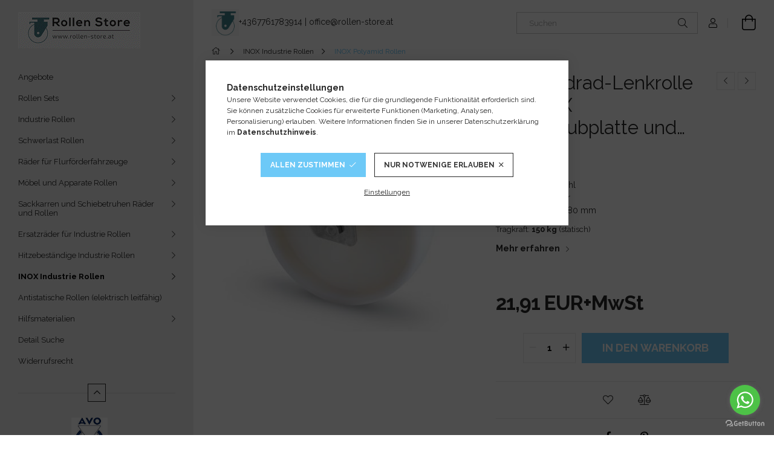

--- FILE ---
content_type: text/html; charset=UTF-8
request_url: https://rollen-store.at/spd/119ANT_80x30/Polyamidrad-Lenkrolle-mit-INOX-Anschraubplatte-und
body_size: 23270
content:
<!DOCTYPE html>
<html lang="de-AT">
<head>
    <meta charset="utf-8">
<meta name="description" content="Polyamidrad-Lenkrolle mit INOX Anschraubplatte und Feststeller Ø 80 mm, Rad: Polyamid Drehkranz: Edelstahl Lagerart: Gleitlager Raddurchmesser: 80 mm Tragkraft:">
<meta name="robots" content="index, follow">
<meta http-equiv="X-UA-Compatible" content="IE=Edge">
<meta property="og:site_name" content="rollen-store.at" />
<meta property="og:title" content="Polyamidrad-Lenkrolle mit INOX Anschraubplatte und Feststell">
<meta property="og:description" content="Polyamidrad-Lenkrolle mit INOX Anschraubplatte und Feststeller Ø 80 mm, Rad: Polyamid Drehkranz: Edelstahl Lagerart: Gleitlager Raddurchmesser: 80 mm Tragkraft:">
<meta property="og:type" content="product">
<meta property="og:url" content="https://rollen-store.at/spd/119ANT_80x30/Polyamidrad-Lenkrolle-mit-INOX-Anschraubplatte-und">
<meta property="og:image" content="https://rollen-store.at/img/17925/119ANT_80x30/119ANT_80x30.jpg">
<meta name="google-site-verification" content="google-site-verification=1aOC-rwz3h-EbBqgWIxw">
<meta name="mobile-web-app-capable" content="yes">
<meta name="apple-mobile-web-app-capable" content="yes">
<meta name="MobileOptimized" content="320">
<meta name="HandheldFriendly" content="true">

<title>Polyamidrad-Lenkrolle mit INOX Anschraubplatte und Feststell</title>


<script>
var service_type="shop";
var shop_url_main="https://rollen-store.at";
var actual_lang="at";
var money_len="2";
var money_thousend=" ";
var money_dec=",";
var shop_id=17925;
var unas_design_url="https:"+"/"+"/"+"rollen-store.at"+"/"+"!common_design"+"/"+"base"+"/"+"001904"+"/";
var unas_design_code='001904';
var unas_base_design_code='1900';
var unas_design_ver=4;
var unas_design_subver=6;
var unas_shop_url='https://rollen-store.at';
var responsive="yes";
var price_nullcut_disable=1;
var config_plus=new Array();
config_plus['product_tooltip']=1;
config_plus['cart_redirect']=1;
config_plus['money_type']='€';
config_plus['money_type_display']='EUR';
var lang_text=new Array();

var UNAS = UNAS || {};
UNAS.shop={"base_url":'https://rollen-store.at',"domain":'rollen-store.at',"username":'castors.unas.hu',"id":17925,"lang":'at',"currency_type":'EUR',"currency_code":'EUR',"currency_rate":'1',"currency_length":2,"base_currency_length":2,"canonical_url":'https://rollen-store.at/spd/119ANT_80x30/Polyamidrad-Lenkrolle-mit-INOX-Anschraubplatte-und'};
UNAS.design={"code":'001904',"page":'product_details'};
UNAS.api_auth="88decd9cfd4467c46422bfd1a9a69202";
UNAS.customer={"email":'',"id":0,"group_id":0,"without_registration":0};
UNAS.shop["category_id"]="657384";
UNAS.shop["sku"]="119ANT_80x30";
UNAS.shop["product_id"]="213314619";
UNAS.shop["only_private_customer_can_purchase"] = false;
 

UNAS.text = {
    "button_overlay_close": `Schließen`,
    "popup_window": `Popup-Fenster`,
    "list": `Liste`,
    "updating_in_progress": `Aktualisierung läuft`,
    "updated": `Aktualisiert`,
    "is_opened": `geöffnet`,
    "is_closed": `Geschlossen`,
    "deleted": `Gelöscht`,
    "consent_granted": `Einwilligung erteilt`,
    "consent_rejected": `Zustimmung verweigert`,
    "field_is_incorrect": `Ungültiges Feld`,
    "error_title": `Fehler!`,
    "product_variants": `Produktvarianten`,
    "product_added_to_cart": `Das Produkt wurde in den Warenkorb gelegt`,
    "product_added_to_cart_with_qty_problem": `Nur [qty_added_to_cart] [qty_unit] des Produkts wurden in den Warenkorb gelegt`,
    "product_removed_from_cart": `Artikel aus dem Warenkorb entfernt`,
    "reg_title_name": `Name`,
    "reg_title_company_name": `Firmenname`,
    "number_of_items_in_cart": `Anzahl der Artikel im Warenkorb`,
    "cart_is_empty": `Warenkorb ist leer`,
    "cart_updated": `Warenkorb aktualisiert`
};


UNAS.text["delete_from_compare"]= `Aus Vergleich entfernen`;
UNAS.text["comparison"]= `Vergleichen`;

UNAS.text["delete_from_favourites"]= `Aus Favoriten entfernen`;
UNAS.text["add_to_favourites"]= `Zu Favoriten hinzufügen`;






window.lazySizesConfig=window.lazySizesConfig || {};
window.lazySizesConfig.loadMode=1;
window.lazySizesConfig.loadHidden=false;

window.dataLayer = window.dataLayer || [];
function gtag(){dataLayer.push(arguments)};
gtag('js', new Date());
</script>

<script src="https://rollen-store.at/!common_packages/jquery/jquery-3.2.1.js?mod_time=1690980617"></script>
<script src="https://rollen-store.at/!common_packages/jquery/plugins/migrate/migrate.js?mod_time=1690980618"></script>
<script src="https://rollen-store.at/!common_packages/jquery/plugins/autocomplete/autocomplete.js?mod_time=1751445028"></script>
<script src="https://rollen-store.at/!common_packages/jquery/plugins/tools/overlay/overlay.js?mod_time=1759904162"></script>
<script src="https://rollen-store.at/!common_packages/jquery/plugins/tools/toolbox/toolbox.expose.js?mod_time=1725517055"></script>
<script src="https://rollen-store.at/!common_packages/jquery/plugins/lazysizes/lazysizes.min.js?mod_time=1690980618"></script>
<script src="https://rollen-store.at/!common_packages/jquery/own/shop_common/exploded/common.js?mod_time=1764831094"></script>
<script src="https://rollen-store.at/!common_packages/jquery/own/shop_common/exploded/common_overlay.js?mod_time=1759904162"></script>
<script src="https://rollen-store.at/!common_packages/jquery/own/shop_common/exploded/common_shop_popup.js?mod_time=1759904162"></script>
<script src="https://rollen-store.at/!common_packages/jquery/own/shop_common/exploded/page_product_details.js?mod_time=1751445028"></script>
<script src="https://rollen-store.at/!common_packages/jquery/own/shop_common/exploded/function_favourites.js?mod_time=1725525526"></script>
<script src="https://rollen-store.at/!common_packages/jquery/own/shop_common/exploded/function_compare.js?mod_time=1751445028"></script>
<script src="https://rollen-store.at/!common_packages/jquery/plugins/hoverintent/hoverintent.js?mod_time=1690980618"></script>
<script src="https://rollen-store.at/!common_packages/jquery/own/shop_tooltip/shop_tooltip.js?mod_time=1759904162"></script>
<script src="https://rollen-store.at/!common_design/base/001900/main.js?mod_time=1759904162"></script>
<script src="https://rollen-store.at/!common_packages/jquery/plugins/perfectscrollbar/perfect-scrollbar-1.4.0/perfect-scrollbar.min.js?mod_time=1690980618"></script>
<script src="https://rollen-store.at/!common_packages/jquery/plugins/swiper/swiper-bundle.min.js?mod_time=1690980618"></script>
<script src="https://rollen-store.at/!common_packages/jquery/plugins/toastr/toastr.min.js?mod_time=1690980618"></script>
<script src="https://rollen-store.at/!common_packages/jquery/plugins/tippy/popper-2.4.4.min.js?mod_time=1690980618"></script>
<script src="https://rollen-store.at/!common_packages/jquery/plugins/tippy/tippy-bundle.umd.min.js?mod_time=1690980618"></script>
<script src="https://rollen-store.at/!common_packages/jquery/plugins/photoswipe/photoswipe.min.js?mod_time=1690980618"></script>
<script src="https://rollen-store.at/!common_packages/jquery/plugins/photoswipe/photoswipe-ui-default.min.js?mod_time=1690980618"></script>

<link href="https://rollen-store.at/temp/shop_17925_3131db8cd6d3e10eceaac51af01ad698.css?mod_time=1768735753" rel="stylesheet" type="text/css">

<link href="https://rollen-store.at/spd/119ANT_80x30/Polyamidrad-Lenkrolle-mit-INOX-Anschraubplatte-und" rel="canonical">
<link href="https://rollen-store.at/shop_ordered/17925/design_pic/favicon.ico" rel="shortcut icon">
<script>
        var google_consent=1;
    
        gtag('consent', 'default', {
           'ad_storage': 'denied',
           'ad_user_data': 'denied',
           'ad_personalization': 'denied',
           'analytics_storage': 'denied',
           'functionality_storage': 'denied',
           'personalization_storage': 'denied',
           'security_storage': 'granted'
        });

    
        gtag('consent', 'update', {
           'ad_storage': 'denied',
           'ad_user_data': 'denied',
           'ad_personalization': 'denied',
           'analytics_storage': 'denied',
           'functionality_storage': 'denied',
           'personalization_storage': 'denied',
           'security_storage': 'granted'
        });

        </script>
    <script async src="https://www.googletagmanager.com/gtag/js?id=G-2SNHBNYGJN"></script>    <script>
    gtag('config', 'G-2SNHBNYGJN');

        </script>
        <script>
    var google_analytics=1;

                gtag('event', 'view_item', {
              "currency": "EUR",
              "value": '26.29',
              "items": [
                  {
                      "item_id": "119ANT_80x30",
                      "item_name": "Polyamidrad-Lenkrolle mit INOX Anschraubplatte und Feststeller Ø 80 mm",
                      "item_category": "INOX Industrie Rollen/INOX Polyamid Rollen",
                      "price": '26.29'
                  }
              ],
              'non_interaction': true
            });
               </script>
           <script>
        gtag('config', 'AW-448459597');
                </script>
            <script>
        var google_ads=1;

                gtag('event','remarketing', {
            'ecomm_pagetype': 'product',
            'ecomm_prodid': ["119ANT_80x30"],
            'ecomm_totalvalue': 26.29        });
            </script>
        <!-- Google Tag Manager -->
    <script>(function(w,d,s,l,i){w[l]=w[l]||[];w[l].push({'gtm.start':
            new Date().getTime(),event:'gtm.js'});var f=d.getElementsByTagName(s)[0],
            j=d.createElement(s),dl=l!='dataLayer'?'&l='+l:'';j.async=true;j.src=
            'https://www.googletagmanager.com/gtm.js?id='+i+dl;f.parentNode.insertBefore(j,f);
        })(window,document,'script','dataLayer','GTM-TTFJ593N');</script>
    <!-- End Google Tag Manager -->

    
    <meta content="width=device-width, initial-scale=1.0" name="viewport">
	<link rel="preload" href="https://rollen-store.at/!common_design/own/fonts/1800/customicons/custom-icons.woff2" as="font" type="font/woff2" crossorigin>
    <link rel="preconnect" href="https://fonts.gstatic.com">
    <link rel="preload" href="https://fonts.googleapis.com/css2?family=Raleway:wght@400;700&display=swap" as="style">
    <link rel="stylesheet" href="https://fonts.googleapis.com/css2?family=Raleway:wght@400;700&display=swap" media="print" onload="this.media='all'">
    <noscript>
        <link rel="stylesheet" href="https://fonts.googleapis.com/css2?family=Raleway:wght@400;700&display=swap">
    </noscript>

    
    
    
    
    
    

    
    
    
    



                                       <style>
                .banner_start_big-wrapper .swiper-slide {
                    padding-top: calc(100%);
                }
                 @media (max-width: 991.98px){ .banner_start_big-wrapper .swiper-slide { padding-top: calc(100%);}}                  @media (max-width: 767.98px){ .banner_start_big-wrapper .swiper-slide { padding-top: calc(100%);}}                  @media (max-width: 575.98px){ .banner_start_big-wrapper .swiper-slide { padding-top: calc(100%);}}                 </style>

                                    <link rel="preload" media="(max-width: 364.98px)" imagesrcset="https://rollen-store.at/!common_design/custom/castors.unas.hu/element/layout_at_banner_start_big-755_1_xxsmall.jpg?time=1707244657 1x, https://rollen-store.at/!common_design/custom/castors.unas.hu/element/layout_at_banner_start_big-755_1_xxsmall_retina.jpg?time=1707244657 2x" href="https://rollen-store.at/!common_design/custom/castors.unas.hu/element/layout_at_banner_start_big-755_1_xxsmall.jpg?time=1707244657" as="image">
                                                    <link rel="preload" media="(min-width: 365px) and (max-width: 413.98px)" imagesrcset="https://rollen-store.at/!common_design/custom/castors.unas.hu/element/layout_at_banner_start_big-755_1_xsmall.jpg?time=1707244657 1x, https://rollen-store.at/!common_design/custom/castors.unas.hu/element/layout_at_banner_start_big-755_1_xsmall_retina.jpg?time=1707244657 2x" href="https://rollen-store.at/!common_design/custom/castors.unas.hu/element/layout_at_banner_start_big-755_1_xsmall.jpg?time=1707244657" as="image">
                                                    <link rel="preload" media="(min-width: 414px) and (max-width: 575.98px)" imagesrcset="https://rollen-store.at/!common_design/custom/castors.unas.hu/element/layout_at_banner_start_big-755_1_small.jpg?time=1707244657 1x, https://rollen-store.at/!common_design/custom/castors.unas.hu/element/layout_at_banner_start_big-755_1_small_retina.jpg?time=1707244657 2x" href="https://rollen-store.at/!common_design/custom/castors.unas.hu/element/layout_at_banner_start_big-755_1_small.jpg?time=1707244657" as="image">
                                                    <link rel="preload" media="(min-width: 576px) and (max-width: 767.98px)" imagesrcset="https://rollen-store.at/!common_design/custom/castors.unas.hu/element/layout_at_banner_start_big-755_1_medium.jpg?time=1707244657 1x, https://rollen-store.at/!common_design/custom/castors.unas.hu/element/layout_at_banner_start_big-755_1_medium_retina.jpg?time=1707244657 2x" href="https://rollen-store.at/!common_design/custom/castors.unas.hu/element/layout_at_banner_start_big-755_1_medium.jpg?time=1707244657" as="image">
                                                    <link rel="preload" media="(min-width: 768px) and (max-width: 991.98px)" imagesrcset="https://rollen-store.at/!common_design/custom/castors.unas.hu/element/layout_at_banner_start_big-755_1_large.jpg?time=1707244657 1x, https://rollen-store.at/!common_design/custom/castors.unas.hu/element/layout_at_banner_start_big-755_1_large_retina.jpg?time=1707244657 2x" href="https://rollen-store.at/!common_design/custom/castors.unas.hu/element/layout_at_banner_start_big-755_1_large.jpg?time=1707244657" as="image">
                                                    <link rel="preload" media="(min-width: 992px) and (max-width: 1199.98px)" imagesrcset="https://rollen-store.at/!common_design/custom/castors.unas.hu/element/layout_at_banner_start_big-755_1_xlarge.jpg?time=1707244657 1x, https://rollen-store.at/!common_design/custom/castors.unas.hu/element/layout_at_banner_start_big-755_1_xlarge_retina.jpg?time=1707244657 2x" href="https://rollen-store.at/!common_design/custom/castors.unas.hu/element/layout_at_banner_start_big-755_1_xlarge.jpg?time=1707244657" as="image">
                                            <link rel="preload" media="(min-width: 1200px) and (max-width: 1439.98px)" imagesrcset="https://rollen-store.at/!common_design/custom/castors.unas.hu/element/layout_at_banner_start_big-755_1_xxlarge.jpg?time=1707244657 1x, https://rollen-store.at/!common_design/custom/castors.unas.hu/element/layout_at_banner_start_big-755_1_xxlarge_retina.jpg?time=1707244657 2x" href="https://rollen-store.at/!common_design/custom/castors.unas.hu/element/layout_at_banner_start_big-755_1_xxlarge.jpg?time=1707244657" as="image">
                                                            <link rel="preload" media="(min-width: 1440px)" imagesrcset="https://rollen-store.at/!common_design/custom/castors.unas.hu/element/layout_at_banner_start_big-755_1_default.jpg?time=1707244657 1x, https://rollen-store.at/!common_design/custom/castors.unas.hu/element/layout_at_banner_start_big-755_1_default_retina.jpg?time=1707244657 2x" href="https://rollen-store.at/!common_design/custom/castors.unas.hu/element/layout_at_banner_start_big-755_1_default.jpg?time=1707244657" as="image">
                                                                                        
    


                                            <style>
                 .start_item_1-wrapper {padding-top: calc(48.7417218543%);}
                  @media (max-width: 991.98px){ .start_item_1-wrapper { padding-top: calc(48.7417218543%);}}                   @media (max-width: 767.98px){ .start_item_1-wrapper { padding-top: calc(48.7417218543%);}}                   @media (max-width: 575.98px){ .start_item_1-wrapper { padding-top: calc(48.7417218543%);}}                  </style>
                           
    


                                            <style>
                 .start_item_2-wrapper {padding-top: calc(48.7417218543%);}
                  @media (max-width: 991.98px){ .start_item_2-wrapper { padding-top: calc(48.7417218543%);}}                   @media (max-width: 767.98px){ .start_item_2-wrapper { padding-top: calc(48.7417218543%);}}                   @media (max-width: 575.98px){ .start_item_2-wrapper { padding-top: calc(48.7417218543%);}}                  </style>
                           
    


                    <style>
.start_brand_slider-1{width:180px;}
.start_brand_slider-2{width:180px;}
.start_brand_slider-3{width:103px;}
.start_brand_slider-4{width:180px;}
.start_brand_slider-5{width:69px;}
.start_brand_slider-6{width:138px;}
.start_brand_slider-7{width:80px;}
.start_brand_slider-8{width:80px;}
.start_brand_slider-9{width:112px;}
.start_brand_slider-10{width:117px;}
.start_brand_slider-11{width:180px;}
.start_brand_slider-12{width:173px;}
#swiper-container--start_brand_slider{
min-height:80px;
}
</style>

    
    



                        
                        
    
    
    
    
</head>






<body class='design_ver4 design_subver1 design_subver2 design_subver3 design_subver4 design_subver5 design_subver6' id="ud_shop_artdet">
    <!-- Google Tag Manager (noscript) -->
    <noscript><iframe src="https://www.googletagmanager.com/ns.html?id=GTM-TTFJ593N"
                      height="0" width="0" style="display:none;visibility:hidden"></iframe></noscript>
    <!-- End Google Tag Manager (noscript) -->
    <div id="image_to_cart" style="display:none; position:absolute; z-index:100000;"></div>
<div class="overlay_common overlay_warning" id="overlay_cart_add"></div>
<script>$(document).ready(function(){ overlay_init("cart_add",{"onBeforeLoad":false}); });</script>
<div id="overlay_login_outer"></div>	
	<script>
	$(document).ready(function(){
	    var login_redir_init="";

		$("#overlay_login_outer").overlay({
			onBeforeLoad: function() {
                var login_redir_temp=login_redir_init;
                if (login_redir_act!="") {
                    login_redir_temp=login_redir_act;
                    login_redir_act="";
                }

									$.ajax({
						type: "GET",
						async: true,
						url: "https://rollen-store.at/shop_ajax/ajax_popup_login.php",
						data: {
							shop_id:"17925",
							lang_master:"at",
                            login_redir:login_redir_temp,
							explicit:"ok",
							get_ajax:"1"
						},
						success: function(data){
							$("#overlay_login_outer").html(data);
							if (unas_design_ver >= 5) $("#overlay_login_outer").modal('show');
							$('#overlay_login1 input[name=shop_pass_login]').keypress(function(e) {
								var code = e.keyCode ? e.keyCode : e.which;
								if(code.toString() == 13) {		
									document.form_login_overlay.submit();		
								}	
							});	
						}
					});
								},
			top: 50,
			mask: {
	color: "#000000",
	loadSpeed: 200,
	maskId: "exposeMaskOverlay",
	opacity: 0.7
},
			closeOnClick: (config_plus['overlay_close_on_click_forced'] === 1),
			onClose: function(event, overlayIndex) {
				$("#login_redir").val("");
			},
			load: false
		});
		
			});
	function overlay_login() {
		$(document).ready(function(){
			$("#overlay_login_outer").overlay().load();
		});
	}
	function overlay_login_remind() {
        if (unas_design_ver >= 5) {
            $("#overlay_remind").overlay().load();
        } else {
            $(document).ready(function () {
                $("#overlay_login_outer").overlay().close();
                setTimeout('$("#overlay_remind").overlay().load();', 250);
            });
        }
	}

    var login_redir_act="";
    function overlay_login_redir(redir) {
        login_redir_act=redir;
        $("#overlay_login_outer").overlay().load();
    }
	</script>  
	<div class="overlay_common overlay_info" id="overlay_remind"></div>
<script>$(document).ready(function(){ overlay_init("remind",[]); });</script>

	<script>
    	function overlay_login_error_remind() {
		$(document).ready(function(){
			load_login=0;
			$("#overlay_error").overlay().close();
			setTimeout('$("#overlay_remind").overlay().load();', 250);	
		});
	}
	</script>  
	<div class="overlay_common overlay_info" id="overlay_newsletter"></div>
<script>$(document).ready(function(){ overlay_init("newsletter",[]); });</script>

<script>
function overlay_newsletter() {
    $(document).ready(function(){
        $("#overlay_newsletter").overlay().load();
    });
}
</script>
<div class="overlay_common overlay_error" id="overlay_script"></div>
<script>$(document).ready(function(){ overlay_init("script",[]); });</script>
    <script>
    $(document).ready(function() {
        $.ajax({
            type: "GET",
            url: "https://rollen-store.at/shop_ajax/ajax_stat.php",
            data: {master_shop_id:"17925",get_ajax:"1"}
        });
    });
    </script>
    

<div id="container" class="page_shop_artdet_119ANT_80x30 position-relative d-flex filter-in-subcategory-disabled">
    <div class="col-fix-custom-1 side-dropdown" data-content-for=".side-btn, .filter-btn" data-content-direction="left">
        <section class="main-left">
            <div class="main-left__inner h-100">
                <button class="main-left__close-btn btn-close d-xl-none" data-btn-for=".side-dropdown" type="button" aria-label="Schließen"></button>
                <div class="main-left__content d-flex flex-column">
                    <header class="main-left__header">
                        


        <div id="header_logo_img1" class="js-element logo d-none d-xl-block mb-5 px-5" data-element-name="header_logo">
                                                    <picture>
                    <source srcset="                                    https://rollen-store.at/!common_design/custom/castors.unas.hu/element/layout_at_header_logo-260x60_1_default.gif?time=1707327471 202w                                    "
                            sizes=" 202px"
                    >
                    <img src="https://rollen-store.at/!common_design/custom/castors.unas.hu/element/layout_at_header_logo-260x60_1_default.gif?time=1707327471"
                         alt="rollen-store.at"
                    >
                </picture>
                                        </div>
    
                    </header>
                    <div class="box_container main-menus has-toggle-button">
                        <div class="box">
                            <div id="main-menus-content" class="box__content main-menus__content js-main-menus-content has-maxheight is-active">
                                    <ul class="cat-menus level-0" data-level="cat-level-0">
                                <li class='cat-menu is-spec-item js-cat-menu-akcio' data-id="akcio">
            <span class="cat-menu__name" >
                <a class='cat-menu__link' href='https://rollen-store.at/shop_artspec.php?artspec=1' >                    Angebote                    </a>            </span>
                            </li>
                                <li class='cat-menu has-child js-cat-menu-313931' data-id="313931">
            <span class="cat-menu__name" onclick="catSubLoad('313931','https://rollen-store.at/shop_ajax/ajax_box_cat.php?get_ajax=1&type=layout&change_lang=at&level=1&key=313931&box_var_name=shop_cat&box_var_layout_cache=1&box_var_expand_cache=yes&box_var_layout_level0=0&box_var_layout=1&box_var_ajax=1&box_var_section=content&box_var_highlight=yes&box_var_type=expand&box_var_div=no');">
                                    Rollen Sets                                </span>
                            </li>
                                <li class='cat-menu has-child js-cat-menu-577243' data-id="577243">
            <span class="cat-menu__name" onclick="catSubLoad('577243','https://rollen-store.at/shop_ajax/ajax_box_cat.php?get_ajax=1&type=layout&change_lang=at&level=1&key=577243&box_var_name=shop_cat&box_var_layout_cache=1&box_var_expand_cache=yes&box_var_layout_level0=0&box_var_layout=1&box_var_ajax=1&box_var_section=content&box_var_highlight=yes&box_var_type=expand&box_var_div=no');">
                                    Industrie Rollen                                </span>
                            </li>
                                <li class='cat-menu has-child js-cat-menu-281954' data-id="281954">
            <span class="cat-menu__name" onclick="catSubLoad('281954','https://rollen-store.at/shop_ajax/ajax_box_cat.php?get_ajax=1&type=layout&change_lang=at&level=1&key=281954&box_var_name=shop_cat&box_var_layout_cache=1&box_var_expand_cache=yes&box_var_layout_level0=0&box_var_layout=1&box_var_ajax=1&box_var_section=content&box_var_highlight=yes&box_var_type=expand&box_var_div=no');">
                                    Schwerlast Rollen                                </span>
                            </li>
                                <li class='cat-menu has-child js-cat-menu-459358' data-id="459358">
            <span class="cat-menu__name" onclick="catSubLoad('459358','https://rollen-store.at/shop_ajax/ajax_box_cat.php?get_ajax=1&type=layout&change_lang=at&level=1&key=459358&box_var_name=shop_cat&box_var_layout_cache=1&box_var_expand_cache=yes&box_var_layout_level0=0&box_var_layout=1&box_var_ajax=1&box_var_section=content&box_var_highlight=yes&box_var_type=expand&box_var_div=no');">
                                    Räder für Flurförderfahrzeuge                                </span>
                            </li>
                                <li class='cat-menu has-child js-cat-menu-162137' data-id="162137">
            <span class="cat-menu__name" onclick="catSubLoad('162137','https://rollen-store.at/shop_ajax/ajax_box_cat.php?get_ajax=1&type=layout&change_lang=at&level=1&key=162137&box_var_name=shop_cat&box_var_layout_cache=1&box_var_expand_cache=yes&box_var_layout_level0=0&box_var_layout=1&box_var_ajax=1&box_var_section=content&box_var_highlight=yes&box_var_type=expand&box_var_div=no');">
                                    Möbel und Apparate Rollen                                </span>
                            </li>
                                <li class='cat-menu has-child js-cat-menu-480269' data-id="480269">
            <span class="cat-menu__name" onclick="catSubLoad('480269','https://rollen-store.at/shop_ajax/ajax_box_cat.php?get_ajax=1&type=layout&change_lang=at&level=1&key=480269&box_var_name=shop_cat&box_var_layout_cache=1&box_var_expand_cache=yes&box_var_layout_level0=0&box_var_layout=1&box_var_ajax=1&box_var_section=content&box_var_highlight=yes&box_var_type=expand&box_var_div=no');">
                                    Sackkarren und Schiebetruhen Räder und Rollen                                </span>
                            </li>
                                <li class='cat-menu has-child js-cat-menu-215523' data-id="215523">
            <span class="cat-menu__name" onclick="catSubLoad('215523','https://rollen-store.at/shop_ajax/ajax_box_cat.php?get_ajax=1&type=layout&change_lang=at&level=1&key=215523&box_var_name=shop_cat&box_var_layout_cache=1&box_var_expand_cache=yes&box_var_layout_level0=0&box_var_layout=1&box_var_ajax=1&box_var_section=content&box_var_highlight=yes&box_var_type=expand&box_var_div=no');">
                                    Ersatzräder für Industrie Rollen                                </span>
                            </li>
                                <li class='cat-menu has-child js-cat-menu-875600' data-id="875600">
            <span class="cat-menu__name" onclick="catSubLoad('875600','https://rollen-store.at/shop_ajax/ajax_box_cat.php?get_ajax=1&type=layout&change_lang=at&level=1&key=875600&box_var_name=shop_cat&box_var_layout_cache=1&box_var_expand_cache=yes&box_var_layout_level0=0&box_var_layout=1&box_var_ajax=1&box_var_section=content&box_var_highlight=yes&box_var_type=expand&box_var_div=no');">
                                    Hitzebeständige Industrie Rollen                                </span>
                            </li>
                                <li class='cat-menu has-child js-cat-menu-144990' data-id="144990">
            <span class="cat-menu__name" onclick="catSubLoad('144990','https://rollen-store.at/shop_ajax/ajax_box_cat.php?get_ajax=1&type=layout&change_lang=at&level=1&key=144990&box_var_name=shop_cat&box_var_layout_cache=1&box_var_expand_cache=yes&box_var_layout_level0=0&box_var_layout=1&box_var_ajax=1&box_var_section=content&box_var_highlight=yes&box_var_type=expand&box_var_div=no');">
                                    INOX Industrie Rollen                                </span>
                            </li>
                                <li class='cat-menu js-cat-menu-554776' data-id="554776">
            <span class="cat-menu__name" >
                <a class='cat-menu__link' href='https://rollen-store.at/spl/554776/Antistatische-Rollen-elektrisch-leitfahig' >                    Antistatische Rollen (elektrisch leitfähig)                    </a>            </span>
                            </li>
                                <li class='cat-menu has-child js-cat-menu-872676' data-id="872676">
            <span class="cat-menu__name" onclick="catSubLoad('872676','https://rollen-store.at/shop_ajax/ajax_box_cat.php?get_ajax=1&type=layout&change_lang=at&level=1&key=872676&box_var_name=shop_cat&box_var_layout_cache=1&box_var_expand_cache=yes&box_var_layout_level0=0&box_var_layout=1&box_var_ajax=1&box_var_section=content&box_var_highlight=yes&box_var_type=expand&box_var_div=no');">
                                    Hilfsmaterialien                                </span>
                            </li>
                                <li class='cat-menu js-cat-menu-261793' data-id="261793">
            <span class="cat-menu__name" >
                <a class='cat-menu__link' href='https://rollen-store.at/spl/261793/Detail-Suche' >                    Detail Suche                    </a>            </span>
                            </li>
            </ul>
    <script>
        function catSubLoad($id,$ajaxUrl){
            let catMenuEl = $('.cat-menu[data-id="'+$id+'"]');

            $.ajax({
                type: 'GET',
                url: $ajaxUrl,
                beforeSend: function(){
                    catMenuEl.addClass('ajax-loading');
                    setTimeout(function (){
                        if (!catMenuEl.hasClass('ajax-loaded')) {
                            catMenuEl.addClass('ajax-loader');
                        }
                    }, 500);
                },
                success:function(data){
                    catMenuEl.append(data);
                    catItemMarking();
                    $(".cat-menu__name:not(.is-processed)").each(CatPicHover);
                    $("> .cat-menu__name", catMenuEl).attr('onclick','catOpen($(this));').trigger('click');
                    catMenuEl.removeClass('ajax-loading ajax-loader').addClass('ajax-loaded');
                }
            });
        }
        function catBack($this) {
            var thisBackBtn = $this;
            var thisCatLevel = thisBackBtn.closest('[data-level]').data('level');
            /** remove opened class from children */
            thisBackBtn.closest('.js-sublist').find('.cat-menu.is-opened').removeClass('is-opened');
            /** remove opened class from parent */
            if (window.matchMedia('(max-width: 992px)').matches) {
                setTimeout(function() {
                    thisBackBtn.closest('.cat-menu.is-opened').removeClass('is-opened');
                }, 400);
            } else {
                thisBackBtn.closest('.cat-menu.is-opened').removeClass('is-opened');
            }
            $('html').removeClass(thisCatLevel +'-is-opened');
        }
        function catOpen($this) {
            var thisCatMenu = $this.parent();
            psInit(thisCatMenu.find('.js-sublist-inner').first());
            var thisMainMenusContent = $('.js-main-menus-content');
            var thisCatMenuList = thisCatMenu.closest('[data-level]');
            var thisCatLevel = thisCatMenuList.data('level');

            if (thisCatLevel === "cat-level-0") {
                /*remove is-opened class form the rest menus (cat+plus)*/
                thisMainMenusContent.find('.is-opened').not(thisCatMenu).removeClass('is-opened');
            } else {
                /*remove is-opened class form the siblings cat menus */
                thisCatMenuList.find('.is-opened').not(thisCatMenu).removeClass('is-opened');
            }

            if (thisCatMenu.hasClass('is-opened')) {
                thisCatMenu.removeClass('is-opened');
                $('html').removeClass(thisCatLevel +'-is-opened');
            } else {
                thisCatMenu.addClass('is-opened');
                $('html').addClass(thisCatLevel +'-is-opened');
            }
        }
        function catsClose() {
            handleCloseDropdowns();
            handleCloseMenus();
        }
        function CatPicHover() {
            var catItem = $(this); /*span.cat-menu__name*/
            var parentCatPic = catItem.closest(".js-sublist").find(".js-parent-img-wrapper").first().find(".js-parent-img");
            var childSublist = catItem.siblings('.js-sublist');
            var parentCatPicSrc = parentCatPic.attr("data-src-orig");
            var parentCatPicSrcSet = parentCatPic.attr("data-srcset-orig");
            if (parentCatPicSrcSet === undefined) parentCatPicSrcSet="";

            var catItems = catItem.closest(".cat-menus");

            catItem.on('mouseenter', function() {
                if (!isTouchDevice) {
                    var currentAltPicSrcSet = $(this).data("retina-img-url");
                    parentCatPic.attr("src", $(this).data("img-url"));
                    if (currentAltPicSrcSet == undefined) currentAltPicSrcSet = "";
                    parentCatPic.attr("srcset", currentAltPicSrcSet);
                }
            });

            catItems.on('mouseleave', function() {
                if (!isTouchDevice) {
                    parentCatPic.attr("src", parentCatPicSrc);
                    parentCatPic.attr("srcset", parentCatPicSrcSet);
                }
            });

            childSublist.on('mouseenter', function() {
                if (!isTouchDevice) {
                    parentCatPic.attr("src", parentCatPicSrc);
                    parentCatPic.attr("srcset", parentCatPicSrcSet);
                }
            });

            catItem.on('click', function() {
                if (!isTouchDevice) {
                    if ($(this).parent().hasClass('has-child')) {
                        parentCatPic.attr("src", parentCatPicSrc);
                        parentCatPic.attr("srcset", parentCatPicSrcSet);
                    }
                }
            });
            catItem.addClass('is-processed');

        }
        $(document).ready(function () {
            var cats = $(".cat-menu__name:not(.is-processed)");
            cats.each(CatPicHover);
        });
    </script>

	<ul class="plus-menus" data-level="menu-level-0">
					<li class="plus-menu" data-id="711825">
			<span class="plus-menu__name">
			<a class="plus-menu__link" href="https://rollen-store.at/widerrufsrecht">				Widerrufsrecht
			</a>			</span>

					</li>
		</ul>
	<script>
		$(document).ready(function () {
			$('.plus-menu.has-child > .plus-menu__name').click(function () {
				var thisPlusMenu = $(this).parent();
                psInit(thisPlusMenu.find('.js-sublist-inner').first());
				var thisMainMenusContent = $('.js-main-menus-content');
				var thisPlusMenuList = thisPlusMenu.closest('[data-level]');
				var thisMenuLevel = thisPlusMenuList.data('level');

				if (thisMenuLevel === "menu-level-0") {
					/*remove is-opened class form the rest menus (cat+plus)*/
					thisMainMenusContent.find('.has-child.is-opened').not(thisPlusMenu).removeClass('is-opened');
				} else {
					/*remove is-opened class form the siblings plus menus */
					thisPlusMenuList.find('.has-child.is-opened').not(thisPlusMenu).removeClass('is-opened');
				}

				if (thisPlusMenu.hasClass('is-opened')) {
					thisPlusMenu.removeClass('is-opened');
                    $('html').removeClass(thisMenuLevel +'-is-opened');
				} else {
					thisPlusMenu.addClass('is-opened');
                    $('html').addClass(thisMenuLevel +'-is-opened');
				}
			});

			$('.js-menu-back-btn').click(function () {
				var thisBackBtn = $(this);
                var thisMenuLevel = thisBackBtn.closest('[data-level]').data('level');

                /** remove opened class from children */
                thisBackBtn.closest('.js-sublist').find('.plus-menu.is-opened').removeClass('is-opened');
                /** remove opened class from parent */
                if (window.matchMedia('(max-width: 992px)').matches) {
                    setTimeout(function() {
                        thisBackBtn.closest('.plus-menu.is-opened').removeClass('is-opened');
                    }, 400);
                } else {
                    thisBackBtn.closest('.plus-menu.is-opened').removeClass('is-opened');
                }
                $('html').removeClass(thisMenuLevel +'-is-opened');
			});
		});
	</script>



                                                                <button aria-controls="main-menus-content" class="main-menus__btn btn btn-square--sm js-main-menus-btn is-active" aria-label="Weniger" aria-expanded="true" type="button"></button>
                                <script>
                                    $('.js-main-menus-btn').on('click', function (){
                                        let $thisBtn = $(this);
                                        let $thisContent = $('.js-main-menus-content');
                                        $thisBtn.toggleClass('is-active').attr('aria-label', (_, attr) => attr == 'Mehr' ? 'Weniger' : 'Mehr').attr('aria-expanded', (_, attr) => attr == 'false' ? 'true' : 'false');
                                        $thisContent.toggleClass('is-active');
                                        psElements['.main-left__inner'].update();
                                    });
                                </script>
                                                            </div>
                        </div>
                    </div>

                    <div id='box_container_home_banner2_1' class='box_container_1'>
                    <div class="box">
                        <h4 class="box__title"><div id="temp_98962"></div><script>$(document).ready(function(){temp_class=$("#temp_98962").parent().attr("class");$("#temp_98962").parent().attr("class",temp_class+"_no");$("#temp_98962").parent().html("");});</script></h4>
                        <div class="box__content js-box-content"><div id='box_banner_246254' class='box_content'><div class='box_txt text_normal'><p>                      <img src="https://rollen-store.at/shop_ordered/17925/pic/images.jpg" width="60" height="63" alt="" /></p>
<p>&nbsp;</p>
<p>   <img src="https://rollen-store.at/shop_ordered/17925/pic/alex.jpg" width="230" height="62" alt="" /></p>
<p>&nbsp;</p>
<p><img src="https://rollen-store.at/shop_ordered/17925/pic/Logo_RaederVogel.jpg" width="300" height="36" alt="" /></p>
<p><span style="font-size: 18px; color: #000080;"><strong>Höchste Qualität aus der EU</strong></span></p></div></div></div>
                    </div>
                    </div><div id='box_container_home_banner3_1' class='box_container_2'>
                    <div class="box">
                        <h4 class="box__title">VERSANDKOSTEN</h4>
                        <div class="box__content js-box-content"><div id='box_banner_255636' class='box_content'><div class='box_txt text_normal'><p><span style="font-size: 18px;"><strong><span style="color: #ff0000;">VERSANDKOSTENFREI AB 200€ BESTELLWERT!</span></strong></span></p></div></div></div>
                    </div>
                    </div><div id='box_container_home_banner3_2' class='box_container_3'>
                    <div class="box">
                        <h4 class="box__title">Schnelle Lieferung*</h4>
                        <div class="box__content js-box-content"><div id='box_banner_235573' class='box_content'><div class='box_txt text_normal'><p><span style="font-size: 16px;">Die meisten unserer Produkte sind ab Lager verfügbar und können innerhalb von 2-3 Werkstagen geliefert werden!</span><br /><span style="font-size: 16px;">* für Privatkunden nach Zahlungseingang</span></p></div></div></div>
                    </div>
                    </div><div id='box_container_home_banner1_1' class='box_container_4'>
                    <div class="box">
                        <h4 class="box__title">Aktion</h4>
                        <div class="box__content js-box-content"><div id='box_banner_251107' class='box_content'><div class='box_txt text_normal'><p><span style="font-size: 18px;"><strong><span style="color: #ff0000;">Alles andere wird teurer, wir haben unsere Preise um 5% reduziert!</span></strong></span></p></div></div></div>
                    </div>
                    </div><div id='box_container_home_banner1_2' class='box_container_5'>
                    <div class="box">
                        <h4 class="box__title"><div id="temp_69023"></div><script>$(document).ready(function(){temp_class=$("#temp_69023").parent().attr("class");$("#temp_69023").parent().attr("class",temp_class+"_no");$("#temp_69023").parent().html("");});</script></h4>
                        <div class="box__content js-box-content"><div id='box_banner_234316' class='box_content'><div class='box_txt text_normal'><table class="page_contact_mod_table border_2 bg_color_light3" width="329" height="122" style="width: 214px;">
<tbody>
<tr>
<td colspan="2" class="page_contact_mod_head bg_color_light2" style="width: 152.448px;"><span class="text_bigger"><em>Bestellung Endbetrag</em></span></td>
<td class="page_contact_mod_head bg_color_light2" style="width: 51.3368px;"><span class="text_bigger"><em>Rabatt</em></span></td>
</tr>
<tr>
<td class="page_contact_mod_body1 bg_color_light2" style="width: 80.7812px;"><span class="text_normal" style="font-size: 11px;"><strong>250,00</strong> EUR</span></td>
<td class="page_contact_mod_body2 bg_color_light2" style="width: 68.0035px;"><span class="text_normal" style="font-size: 11px;"><strong>399,99</strong> EUR</span></td>
<td class="page_contact_mod_body3 bg_color_light2" style="width: 51.3368px;"><span class="text_normal" style="font-size: 11px;"><strong>2,5</strong>%</span></td>
</tr>
<tr>
<td class="page_contact_mod_body1 bg_color_light2" style="width: 80.7812px;"><span class="text_normal" style="font-size: 11px;"><strong>400,00</strong> EUR</span></td>
<td class="page_contact_mod_body2 bg_color_light2" style="width: 68.0035px;"><span class="text_normal" style="font-size: 11px;"><strong>549,99</strong> EUR</span></td>
<td class="page_contact_mod_body3 bg_color_light2" style="width: 51.3368px;"><span class="text_normal" style="font-size: 11px;"><strong>3,5</strong>%</span></td>
</tr>
<tr>
<td class="page_contact_mod_body1 bg_color_light2" style="width: 80.7812px;"><span class="text_normal" style="font-size: 11px;"><strong>550,00</strong> EUR</span></td>
<td class="page_contact_mod_body2 bg_color_light2" style="width: 68.0035px;"></td>
<td class="page_contact_mod_body3 bg_color_light2" style="width: 51.3368px;"><span class="text_normal" style="font-size: 11px;"><strong>5,0</strong>%</span></td>
</tr>
</tbody>
</table>
<p><span style="color: #ff0000; font-size: 12px;"><strong>*wird bei Bestelleingang abgezogen!</strong></span></p></div></div></div>
                    </div>
                    </div><div id='box_container_home_banner1_3' class='box_container_6'>
                    <div class="box">
                        <h4 class="box__title">Großkundenrabatte</h4>
                        <div class="box__content js-box-content"><div id='box_banner_241119' class='box_content'><div class='box_txt text_normal'><p><span style="color: #00ccff; font-family: 'arial black', sans-serif; font-size: 16px;"><strong>Sonderpreise für große Abnahmemengen!               </strong></span></p>
<p><span style="color: #00ccff; font-family: 'arial black', sans-serif; font-size: 16px;"><strong>Wir beraten Sie gerne!</strong></span></p></div></div></div>
                    </div>
                    </div><div id='box_container_common_news' class='box_container_7'>
                    <div class="box">
                        <h4 class="box__title">Neuigkeiten</h4>
                        <div class="box__content js-box-content"><div id='box_news_content' class='box_content'>
            <div class="box_news_item">
            <div class="box_news_date">11.01.2026 17:33</div>
            <div class="box_news_title mb-4 line-height-1"><a class="font-weight-bold" href="https://rollen-store.at/shop_news.php?news=87186">Antistatische Räder: Sicherheit in der Elektronik-Umgebung</a></div>
        </div>
            <div class="box_news_item">
            <div class="box_news_date">14.12.2025 </div>
            <div class="box_news_title mb-4 line-height-1"><a class="font-weight-bold" href="https://rollen-store.at/shop_news.php?news=86776">Was kostet eine vernachlässigte Gabelrolle? Versteckte Risiken im Lager!</a></div>
        </div>
            <div class="box_news_item">
            <div class="box_news_date">30.10.2025 </div>
            <div class="box_news_title mb-4 line-height-1"><a class="font-weight-bold" href="https://rollen-store.at/shop_news.php?news=86041">Anschraubplatten und Hilfsmittel</a></div>
        </div>
            <div class="box_news_item">
            <div class="box_news_date">21.09.2025 </div>
            <div class="box_news_title mb-4 line-height-1"><a class="font-weight-bold" href="https://rollen-store.at/shop_news.php?news=85366">INOX Industrie Rollen</a></div>
        </div>
            <div class="box_news_item">
            <div class="box_news_date">10.08.2025 12:24</div>
            <div class="box_news_title mb-4 line-height-1"><a class="font-weight-bold" href="https://rollen-store.at/shop_news.php?news=84836">Neu im Sortiment - Räder für Flurförderfahrzeuge jeder Art!</a></div>
        </div>
            <div class="box_news_item">
            <div class="box_news_date">23.05.2025 15:53</div>
            <div class="box_news_title mb-4 line-height-1"><a class="font-weight-bold" href="https://rollen-store.at/shop_news.php?news=83609">Hitzebeständige Gummiräder in Industriequalität – zuverlässig, langlebig und bequem online bestellbar. Vermeiden Sie Ausfallzeiten und sorgen Sie für reibungslose Abläufe!</a></div>
        </div>
            <div class="box_news_item">
            <div class="box_news_date">28.04.2025 </div>
            <div class="box_news_title mb-4 line-height-1"><a class="font-weight-bold" href="https://rollen-store.at/shop_news.php?news=83269">Was man über die Belastbarkeit von Industrieräder wissen sollte:</a></div>
        </div>
            <div class="box_news_item">
            <div class="box_news_date">02.03.2025 </div>
            <div class="box_news_title mb-4 line-height-1"><a class="font-weight-bold" href="https://rollen-store.at/shop_news.php?news=82014">Industrierollen mit Anspruch – Qualität, die bewegt</a></div>
        </div>
            <div class="box_news_item">
            <div class="box_news_date">11.01.2025 </div>
            <div class="box_news_title mb-4 line-height-1"><a class="font-weight-bold" href="https://rollen-store.at/shop_news.php?news=80259">Schubkarrenräder aus Vollgummi oder mit Luftreifen</a></div>
        </div>
            <div class="box_news_item">
            <div class="box_news_date">08.11.2024 </div>
            <div class="box_news_title mb-4 line-height-1"><a class="font-weight-bold" href="https://rollen-store.at/shop_news.php?news=78965">Rolle und Auswahlkriterien von Möbelrollen</a></div>
        </div>
            <div class="box_news_item">
            <div class="box_news_date">11.10.2024 </div>
            <div class="box_news_title mb-4 line-height-1"><a class="font-weight-bold" href="https://rollen-store.at/shop_news.php?news=78285">Einkaufen einfach und leicht gemacht!</a></div>
        </div>
            <div class="box_news_item">
            <div class="box_news_date">03.09.2024 </div>
            <div class="box_news_title mb-4 line-height-1"><a class="font-weight-bold" href="https://rollen-store.at/shop_news.php?news=77550">Ohne eine verlässliche Rollenführung ist reibungsloses Arbeiten nicht möglich!</a></div>
        </div>
            <div class="box_news_item">
            <div class="box_news_date">06.08.2024 </div>
            <div class="box_news_title mb-4 line-height-1"><a class="font-weight-bold" href="https://rollen-store.at/shop_news.php?news=77145">Polyamid-Rollen - das Geheimnis einer langen Lebensdauer!</a></div>
        </div>
            <div class="box_news_item">
            <div class="box_news_date">16.06.2024 </div>
            <div class="box_news_title mb-4 line-height-1"><a class="font-weight-bold" href="https://rollen-store.at/shop_news.php?news=75936">Unfälle vermeiden mit Hitzebeständigen Industrierollen</a></div>
        </div>
            <div class="box_news_item">
            <div class="box_news_date">08.05.2024 </div>
            <div class="box_news_title mb-4 line-height-1"><a class="font-weight-bold" href="https://rollen-store.at/shop_news.php?news=75226">Qualitativ hochwertige Sackkarrenräder, damit die Arbeit wirklich reibungslos läuft</a></div>
        </div>
            <div class="box_news_item">
            <div class="box_news_date">18.04.2024 </div>
            <div class="box_news_title mb-4 line-height-1"><a class="font-weight-bold" href="https://rollen-store.at/shop_news.php?news=74786">Externe Einflüsse und Schäden? Edelstahl-Industrieräder sind die Lösung!</a></div>
        </div>
            <div class="box_news_item">
            <div class="box_news_date">08.03.2024 </div>
            <div class="box_news_title mb-4 line-height-1"><a class="font-weight-bold" href="https://rollen-store.at/shop_news.php?news=73880">Elastische Vollgummi Rollen (150 - 400 kg) BLUE ROLL - Angebot in März</a></div>
        </div>
            <div class="box_news_item">
            <div class="box_news_date">19.02.2024 17:0</div>
            <div class="box_news_title mb-4 line-height-1"><a class="font-weight-bold" href="https://rollen-store.at/shop_news.php?news=73205">Verchromte Polyamid-Rollen mit Vollgummi-Reifen</a></div>
        </div>
            <div class="box_news_item">
            <div class="box_news_date">02.02.2024 16:36</div>
            <div class="box_news_title mb-4 line-height-1"><a class="font-weight-bold" href="https://rollen-store.at/shop_news.php?news=72935">Schwerlastrollen bis zu 4,5 Tonnen Traglast</a></div>
        </div>
            <div class="box_news_item">
            <div class="box_news_date">02.01.2024 13:46</div>
            <div class="box_news_title mb-4 line-height-1"><a class="font-weight-bold" href="https://rollen-store.at/shop_news.php?news=72300">Möbelrollen, für bodenschonende Anwendungen</a></div>
        </div>
            <div class="box_news_item">
            <div class="box_news_date">08.12.2023 12:56</div>
            <div class="box_news_title mb-4 line-height-1"><a class="font-weight-bold" href="https://rollen-store.at/shop_news.php?news=71775">Anschraubplatte, ein praktisches Hilfsmittel zur Radbefestigung</a></div>
        </div>
            <div class="box_news_item">
            <div class="box_news_date">03.11.2023 11:31</div>
            <div class="box_news_title mb-4 line-height-1"><a class="font-weight-bold" href="https://rollen-store.at/shop_news.php?news=70842">Online-Shop für Industrierollen: Bei uns ist Qualität das bestimmende Faktor!</a></div>
        </div>
            <div class="box_news_item">
            <div class="box_news_date">09.10.2023 </div>
            <div class="box_news_title mb-4 line-height-1"><a class="font-weight-bold" href="https://rollen-store.at/shop_news.php?news=70191">Problemlos bewegen mit Rollen mit rostfreier (INOX) Gabel</a></div>
        </div>
        </div></div>
                    </div>
                    </div>

                    


    <div class="js-element sidebar_contact box_container mt-auto" data-element-name="sidebar_contact">
                <h4 class="element__title box__title">Kontakt</h4>
                <div class="element__content box__content">
                                <style>
                .sidebar_contact .slide-1 a::before {
                    content: '\f3c5';
                }
            </style>
                        <div class="element__html slide-1"><p><a href="https://maps.google.com/?q=Lokalbahnzeile+52%2C+Baden%2C+2500" target="_blank" rel="noopener">Lokalbahnzeile 52, Baden, 2500</a></p></div>
                                <style>
                .sidebar_contact .slide-2 a::before {
                    content: '\f095';
                }
            </style>
                        <div class="element__html slide-2"><p><a href="tel://+4367761783914">+4367761783914</a></p></div>
                                <style>
                .sidebar_contact .slide-3 a::before {
                    content: '\f0e0';
                }
            </style>
                        <div class="element__html slide-3"><p><a href="mailto:office@rollen-store.at">office@rollen-store.at</a></p></div>
                </div>
    </div>


                                        
                    
                    
                </div>
            </div>
        </section>
    </div>
    <main class="col-rest-custom-1">
        <section class="main-right filter-normal-not-exists">
            
            <header class="header">
                <div class="header-top position-relative py-3 py-md-4 px-3 px-xl-0">
                    <div class="d-flex flex-wrap flex-md-nowrap align-items-center">
                        <button class="side-btn dropdown--btn btn-text d-xl-none order-1" aria-label="Kategorien weitere Menüelemente" data-btn-for=".side-dropdown" type="button">
                            <span class="side-btn-icon icon--hamburger"></span>
                        </button>

                        


        <div id="header_logo_img" class="js-element logo col-6 col-xs-auto px-3 mr-auto d-xl-none order-2" data-element-name="header_logo">
                                                    <picture>
                    <source srcset="                                    https://rollen-store.at/!common_design/custom/castors.unas.hu/element/layout_at_header_logo-260x60_1_default.gif?time=1707327471 202w                                    "
                            sizes=" 202px"
                    >
                    <img src="https://rollen-store.at/!common_design/custom/castors.unas.hu/element/layout_at_header_logo-260x60_1_default.gif?time=1707327471"
                         alt="rollen-store.at"
                    >
                </picture>
                                        </div>
    

                        


    <div class="js-element header_text_section_2 d-none d-lg-block pr-3 order-3" data-element-name="header_text_section_2">
        <div class="element__content ">
                            <div class="element__html slide-1"><p><img src="https://rollen-store.at/shop_ordered/17925/pic/no_pic.png" width="45" height="45" alt="" /><a href="tel:+4367761783914">+4367761783914</a> | <a href="mailto:office@rollen-store.at">office@rollen-store.at</a></p></div>
                    </div>
    </div>


                        <div class="search__dropdown col-12 col-md-auto px-0 order-1 mt-3 mt-md-0 ml-md-auto order-5 order-md-4">
                            <div class="search-box position-relative ml-auto browser-is-chrome" id="box_search_content">
    <form name="form_include_search" id="form_include_search" action="https://rollen-store.at/shop_search.php" method="get">
        <div class="box-search-group mb-0">
            <input data-stay-visible-breakpoint="768" name="search" id="box_search_input" value="" aria-label="Suchen"
                   pattern=".{3,100}" title="Bitte geben Sie einen längeren Suchbegriff ein." placeholder="Suchen" type="text" maxlength="100"
                   class="ac_input form-control js-search-input" autocomplete="off" required            >
            <div class="search-box__search-btn-outer input-group-append" title="Suche">
                <button class='search-btn' aria-label="Suche">
                    <span class="search-btn-icon icon--search"></span>
                </button>
                <button type="button" onclick="$('.js-search-smart-autocomplete').addClass('is-hidden');$(this).addClass('is-hidden');" class='search-close-btn d-md-none is-hidden' aria-label="">
                    <span class="search-close-btn-icon icon--close"></span>
                </button>
            </div>
            <div class="search__loading">
                <div class="loading-spinner--small"></div>
            </div>
        </div>
        <div class="search-box__mask"></div>
    </form>
    <div class="ac_results"></div>
</div>
<script>
    $(document).ready(function(){
        $(document).on('smartSearchCreate smartSearchOpen smartSearchHasResult', function(e){
            if (e.type !== 'smartSearchOpen' || (e.type === 'smartSearchOpen' && $('.js-search-smart-autocomplete').children().length > 0)) {
                $('.search-close-btn').removeClass('is-hidden');
            }
        });
        $(document).on('smartSearchClose smartSearchEmptyResult', function(){
            $('.search-close-btn').addClass('is-hidden');
        });
        $(document).on('smartSearchInputLoseFocus', function(){
            if ($('.js-search-smart-autocomplete').length>0) {
                setTimeout(function () {
                    let height = $(window).height() - ($('.js-search-smart-autocomplete').offset().top - $(window).scrollTop()) - 20;
                    $('.search-smart-autocomplete').css('max-height', height + 'px');
                }, 300);
            }
        });
    });
</script>


                        </div>

                        <ul class="header-buttons-list order-4 order-md-5 ml-auto ml-md-0">
                                                        <li>    <div class="profile">
        <button type="button" class="profile__btn js-profile-btn dropdown--btn" id="profile__btn" data-orders="https://rollen-store.at/shop_order_track.php" aria-label="Profil" data-btn-for=".profile__dropdown">
            <span class="profile__btn-icon icon--head"></span>
        </button>

        <div class="profile__dropdown dropdown--content dropdown--content-r d-xl-block" data-content-for=".profile__btn">
            <div role="button" class="profile__btn-close btn-close" aria-label="Schließen" data-close-btn-for=".profile__btn, .profile__dropdown"></div>
                            <h4 class="profile__header mb-4">Anmelden</h4>
                <div class='login-box__loggedout-container'>
                    <form name="form_login" action="https://rollen-store.at/shop_logincheck.php" method="post"><input name="file_back" type="hidden" value="/spd/119ANT_80x30/Polyamidrad-Lenkrolle-mit-INOX-Anschraubplatte-und"><input type="hidden" name="login_redir" value="" id="login_redir">
                        <div class="login-box__form-inner">
                            <div class="form-group login-box__input-field form-label-group">
                                <input name="shop_user_login" id="shop_user_login" aria-label="E-Mail" placeholder='E-Mail' type="text" maxlength="100" class="form-control" spellcheck="false" autocomplete="email" autocapitalize="off">
                                <label for="shop_user_login">E-Mail</label>
                            </div>
                            <div class="form-group login-box__input-field form-label-group">
                                <input name="shop_pass_login" id="shop_pass_login" aria-label="Passwort" placeholder="Passwort" type="password" maxlength="100" class="form-control" spellcheck="false" autocomplete="current-password" autocapitalize="off">
                                <label for="shop_pass_login">Passwort</label>
                            </div>
                            <button type="submit" class="btn btn-primary btn-block">Anmelden</button>
                        </div>
                        <div class="btn-wrap">
                            <button type="button" class="login-box__remind-btn btn btn-link px-0 py-1 text-primary" onclick="overlay_login_remind()">Ich habe mein Passwort vergessen</button>
                        </div>
                    </form>

                    <div class="line-separator"></div>

                    <div class="login-box__other-buttons">
                        <div class="btn-wrap">
                            <a class="login-box__reg-btn btn btn-link py-2 px-0" href="https://rollen-store.at/shop_reg.php?no_reg=0">Registrieren</a>
                        </div>
                                                                            <div class="google-login-wrap position-relative">
                                <div class="google-login-btn btn btn-link text-left py-2 px-0 position-absolute w-100">Google</div>
                                <iframe class="google_login btn btn-link btn-block mr-2 position-absolute" scrolling="no" src="https://cluster4.unas.hu/shop_google_login.php?url=https%3A%2F%2Frollen-store.at&text=Mit+Google+anmelden&type=&align=center&design=%2Fbase%2F001904%2F" title="Google"></iframe>
                            </div>
                                            </div>
                </div>
                    </div>
    </div>
</li>
                            <li>
                                <div class="cart-box__container">
                                    <button class="cart-box__btn dropdown--btn" aria-label="Warenkorb ansehen" type="button" data-btn-for=".cart-box__dropdown">
                                        <span class="cart-box__btn-icon icon--cart">
                                                <div id='box_cart_content' class='cart-box'>            </div>
                                        </span>
                                    </button>
                                                                        <div class="cart-box__dropdown dropdown--content dropdown--content-r js-cart-box-dropdown" data-content-for=".cart-box__btn">
                                        <div role="button" class="cart-box__btn-close btn-close d-none" aria-label="Schließen" data-close-btn-for=".cart-box__btn, .cart-box__dropdown"></div>
                                        <div id="box_cart_content2" class="h-100">
                                            <div class="loading-spinner-wrapper text-center">
                                                <div class="loading-spinner--small" style="width:30px;height:30px;vertical-align:middle;"></div>
                                            </div>
                                            <script>
                                                $(document).ready(function(){
                                                    $('.cart-box__btn').click(function(){
                                                        let $this_btn = $(this);
                                                        const $box_cart_2 = $("#box_cart_content2");
                                                        const $box_cart_close_btn = $box_cart_2.closest('.js-cart-box-dropdown').find('.cart-box__btn-close');

                                                        if (!$this_btn.hasClass('ajax-loading') && !$this_btn.hasClass('is-loaded')) {
                                                            $.ajax({
                                                                type: "GET",
                                                                async: true,
                                                                url: "https://rollen-store.at/shop_ajax/ajax_box_cart.php?get_ajax=1&lang_master=at&cart_num=2",
                                                                beforeSend:function(){
                                                                    $this_btn.addClass('ajax-loading');
                                                                    $box_cart_2.addClass('ajax-loading');
                                                                },
                                                                success: function (data) {
                                                                    $box_cart_2.html(data).removeClass('ajax-loading').addClass("is-loaded");
                                                                    $box_cart_close_btn.removeClass('d-none');
                                                                    $this_btn.removeClass('ajax-loading').addClass("is-loaded");
                                                                }
                                                            });
                                                        }
                                                    });
                                                });
                                            </script>
                                            
                                        </div>
                                        <div class="loading-spinner"></div>
                                    </div>
                                                                    </div>
                            </li>
                        </ul>
                    </div>
                </div>
            </header>

                        <div class="main px-4 px-xl-0 py-4 pt-xl-0">
                                <div class="main__title">
                    
                </div>
                <div class="main__content">
                    <div class="page_content_outer">














<div id='page_artdet_content' class='artdet artdet--type-1'>
    <div class="artdet__breadcrumb-prev-next mb-3 mb-md-4">
        <div class="row gutters-10 align-items-center">
            <div class="col">
                <div id='breadcrumb'>
                <nav class="breadcrumb__inner font-s cat-level-2">
            <span class="breadcrumb__item breadcrumb__home is-clickable" data-id="0">
                <a href="https://rollen-store.at/" class="breadcrumb-link breadcrumb-home-link" aria-label="Hauptkategorie" title="Hauptkategorie">
                    <span class='breadcrumb__text'>Hauptkategorie</span>
                </a>
            </span>
                            <span class="breadcrumb__item visible-on-product-list" data-id="144990">
                                            <a href="https://rollen-store.at/sct/144990/INOX-Industrie-Rollen" class="breadcrumb-link">
                            <span class="breadcrumb__text">INOX Industrie Rollen</span>
                        </a>
                    
                    <script>
                        $("document").ready(function(){
                            $(".js-cat-menu-144990").addClass("is-selected");
                        });
                    </script>
                </span>
                            <span class="breadcrumb__item" data-id="657384">
                                            <a href="https://rollen-store.at/spl/657384/INOX-Polyamid-Rollen" class="breadcrumb-link">
                            <span class="breadcrumb__text">INOX Polyamid Rollen</span>
                        </a>
                    
                    <script>
                        $("document").ready(function(){
                            $(".js-cat-menu-657384").addClass("is-selected");
                        });
                    </script>
                </span>
                    </nav>
    </div>
            </div>
                            <div class="col-auto d-xl-none">
                    <div class="artdet__pagination d-flex">
                        <div class="artdet__pagination-btn artdet__pagination-prev">
                            <button type="button" onclick="product_det_prevnext('https://rollen-store.at/spd/119ANT_80x30/Polyamidrad-Lenkrolle-mit-INOX-Anschraubplatte-und','?cat=657384&sku=119ANT_80x30&action=prev_js')" class="btn btn-square--sm border icon--arrow-left" aria-label="Vorheriges Produkt"></button>
                        </div>
                        <div class="artdet__pagination-btn artdet__pagination-next ml-2">
                            <button type="button" onclick="product_det_prevnext('https://rollen-store.at/spd/119ANT_80x30/Polyamidrad-Lenkrolle-mit-INOX-Anschraubplatte-und','?cat=657384&sku=119ANT_80x30&action=next_js')" class="btn btn-square--sm border icon--arrow-right" aria-label="Nächstes Produkt"></button>
                        </div>
                    </div>
                </div>
                    </div>
    </div>

    <script>
<!--
var lang_text_warning=`Achtung!`
var lang_text_required_fields_missing=`Bitte füllen Sie alle Pflichtfelder aus!`
function formsubmit_artdet() {
   cart_add("119ANT_80x30","",null,1)
}
$(document).ready(function(){
	select_base_price("119ANT_80x30",1);
	
	
});
// -->
</script>

    <div class='artdet__inner pt-xl-3'>
        <form name="form_temp_artdet">

        <div class="artdet__pic-data-wrap mb-3 mb-lg-5 js-product">
            <div class="row gutters-10 gutters-xl-20 gutters-xxxl-40 main-block">
                <div class='artdet__img-outer col-lg-6 col-xxl-4'>
                    <div class="artdet__name-mobile mb-4 d-lg-none">
                        <h1 class='artdet__name line-clamp--3-12'>  Polyamidrad-Lenkrolle mit INOX Anschraubplatte und Feststeller Ø 80 mm
</h1>

                                            </div>
                    <div class='artdet__img-inner'>
                        		                        <div class="swiper-container js-alts" id="swiper-container--images">
                            		                                                        <div class="swiper-wrapper artdet__alts">
                                                                <div class="swiper-slide js-init-ps">
                                    <div class="artdet__img-wrap-outer">
                                        <picture class="artdet__img-wrap product-img-wrapper">
                                            <img class="artdet__img-main product-img" width="456" height="456"
                                                 src="https://rollen-store.at/img/17925/119ANT_80x30/456x456,r/119ANT_80x30.jpg?time=1696870780"                                                 alt="Polyamidrad-Lenkrolle mit INOX Anschraubplatte und Feststeller Ø 80 mm" title="Polyamidrad-Lenkrolle mit INOX Anschraubplatte und Feststeller Ø 80 mm" id="main_image" fetchpriority="high"
                                            >
                                        </picture>
                                    </div>
                                </div>

                                                            </div>
                        </div>
                        		                        
                        <script>
                            $(document).ready(function() {
                                
                                var images = new Swiper('.js-alts', {
                                    lazy: {
                                        loadPrevNext: false,
                                        loadOnTransitionStart: true
                                    },
                                    effect: 'fade',
                                    grabCursor: true,
                                    spaceBetween: 20
                                                                    });

                                                                initPhotoSwipeFromDOM(images);
                                                            });
                        </script>

                                                <div class="photoSwipeDatas invisible">
                            <a aria-hidden="true" tabindex="-1" href="https://rollen-store.at/img/17925/119ANT_80x30/119ANT_80x30.jpg?time=1696870780" data-size="454x454"></a>
                                                    </div>
                        
                        <div class="artdet__badges d-flex">
                                                                                </div>
                    </div>
                </div>
                <div class="artdet__data-right col-lg-6 col-xxl-8">
                    <div class="row gutters-xxxl-40">
                        <div class="artdet__data-left col-xxl-6">
                            <div class="artdet__name-rating d-none d-lg-block">
                                <div class="row gutters-5">
                                    <div class="col">
                                        <div class="artdet__name line-clamp--3-12 h1">  Polyamidrad-Lenkrolle mit INOX Anschraubplatte und Feststeller Ø 80 mm
</div>
                                    </div>

                                                                        <div class="col-auto d-none d-xl-block d-xxl-none">
                                        <div class="artdet__pagination d-flex">
                                            <div class="artdet__pagination-btn artdet__pagination-prev">
                                                <button type="button" onclick="product_det_prevnext('https://rollen-store.at/spd/119ANT_80x30/Polyamidrad-Lenkrolle-mit-INOX-Anschraubplatte-und','?cat=657384&sku=119ANT_80x30&action=prev_js')" class="btn btn-square--sm border icon--arrow-left" aria-label="Vorheriges Produkt"></button>
                                            </div>
                                            <div class="artdet__pagination-btn artdet__pagination-next ml-2">
                                                <button type="button" onclick="product_det_prevnext('https://rollen-store.at/spd/119ANT_80x30/Polyamidrad-Lenkrolle-mit-INOX-Anschraubplatte-und','?cat=657384&sku=119ANT_80x30&action=next_js')" class="btn btn-square--sm border icon--arrow-right" aria-label="Nächstes Produkt"></button>
                                            </div>
                                        </div>
                                    </div>
                                                                    </div>

                                                            </div>

                                                        <div id="artdet__short-descrition" class="artdet__short-descripton artdet-block border-block">
                                <div class="artdet__short-descripton-content text-justify font-s font-sm-m"><p>Rad: Polyamid</p>
<p>Drehkranz: Edelstahl<br />Lagerart: Gleitlager<br />Raddurchmesser: 80 mm</p>
<p><span style="font-size: 13px;">Tragkraft: <strong>150</strong></span><strong style="font-size: 13px;"> kg</strong><span style="font-size: 13px;"> (statisch)</span></p></div>
                                                                    <a class="scroll-to icon--a-arrow-right" data-scroll="#artdet__long-description" href="#">Mehr erfahren</a>
                                                            </div>
                            
                            
                            
                                                    </div>
                        <div class='artdet__data-right2 col-xxl-6'>
                                                        <div class="artdet__badges2 mb-5">
                                <div class="row gutters-5">
                                    <div class="col">
                                        
                                                                            </div>

                                                                        <div class="col-auto">
                                        <div class="artdet__pagination d-none d-xxl-flex">
                                            <div class="artdet__pagination-btn artdet__pagination-prev">
                                                <button type="button" onclick="product_det_prevnext('https://rollen-store.at/spd/119ANT_80x30/Polyamidrad-Lenkrolle-mit-INOX-Anschraubplatte-und','?cat=657384&sku=119ANT_80x30&action=prev_js')" class="btn btn-square--sm border icon--arrow-left" aria-label="Vorheriges Produkt"></button>
                                            </div>
                                            <div class="artdet__pagination-btn artdet__pagination-next ml-2">
                                                <button type="button" onclick="product_det_prevnext('https://rollen-store.at/spd/119ANT_80x30/Polyamidrad-Lenkrolle-mit-INOX-Anschraubplatte-und','?cat=657384&sku=119ANT_80x30&action=next_js')" class="btn btn-square--sm border icon--arrow-right" aria-label="Nächstes Produkt"></button>
                                            </div>
                                        </div>
                                    </div>
                                                                    </div>
                            </div>
                            
                                                        <div class="artdet__price-datas mb-3">
                                
                                <div class="artdet__prices">
                                    <div class="artdet__price-base-and-sale with-rrp row gutters-5 align-items-baseline">
                                                                                    <div class="artdet__price-base product-price--base">
                                                <span class="artdet__price-base-value"><span id='price_net_netto_119ANT_80x30' class='price_net_netto_119ANT_80x30'>21,91</span> EUR+MwSt</span>                                            </div>
                                                                                                                    </div>
                                                                    </div>

                                
                                                            </div>
                            
                            
                            
                            
                            
                            
                            
                                                                                                <div id='artdet__cart' class='artdet__cart d-flex align-items-center justify-content-center my-5'>
                                        <div class="artdet__cart-btn-input-wrap d-flex justify-content-center align-items-center h-100 mr-3 border page_qty_input_outer">
                                            <button type='button' class='qtyminus_common qty_disable' aria-label="quantity minus"></button>
                                            <input name="db" id="db_119ANT_80x30" type="number" value="1" class="artdet__cart-input page_qty_input" data-min="1" data-max="999999" data-step="1" step="1" aria-label="quantity input">
                                            <button type='button' class='qtyplus_common' aria-label="quantity plus"></button>
                                        </div>
                                        <div class='artdet__cart-btn-wrap h-100 flex-grow-1 usn'>
                                            <button class="artdet__cart-btn btn btn-primary btn-block js-main-product-cart-btn" type="button" onclick="cart_add('119ANT_80x30','',null,1);"   data-cartadd="cart_add('119ANT_80x30','',null,1);">In den Warenkorb</button>
                                        </div>
                                    </div>
                                                            
                            
                            
                                                        <div id="artdet__functions" class="artdet__function d-flex justify-content-center border-top p-4">
                                                                <div class='product__func-btn favourites-btn page_artdet_func_favourites_119ANT_80x30 page_artdet_func_favourites_outer_119ANT_80x30' onclick='add_to_favourites("","119ANT_80x30","page_artdet_func_favourites","page_artdet_func_favourites_outer","213314619");' id='page_artdet_func_favourites' role="button" aria-label="Zu Favoriten hinzufügen" data-tippy="Zu Favoriten hinzufügen">
                                    <div class="product__func-icon favourites__icon icon--favo"></div>
                                </div>
                                                                                                <div class='product__func-btn artdet-func-compare page_artdet_func_compare_119ANT_80x30' onclick='popup_compare_dialog("119ANT_80x30");' id='page_artdet_func_compare' role="button" aria-label="Vergleichen" data-tippy="Vergleichen">
                                    <div class="product__func-icon compare__icon icon--compare"></div>
                                </div>
                                                                                                                                                            </div>
                            
                            
                                                        <div class="artdet__social font-s d-flex align-items-center justify-content-center p-4 border-top">
                                                                                                <button class="product__func-icon product__func-btn artdet__social-icon-facebook" type="button" aria-label="facebook" data-tippy="facebook" onclick='window.open("https://www.facebook.com/sharer.php?u=https%3A%2F%2Frollen-store.at%2Fspd%2F119ANT_80x30%2FPolyamidrad-Lenkrolle-mit-INOX-Anschraubplatte-und")'></button>
                                                                <button class="product__func-icon product__func-btn artdet__social-icon-pinterest" type="button" aria-label="pinterest" data-tippy="pinterest" onclick='window.open("http://www.pinterest.com/pin/create/button/?url=https%3A%2F%2Frollen-store.at%2Fspd%2F119ANT_80x30%2FPolyamidrad-Lenkrolle-mit-INOX-Anschraubplatte-und&media=https%3A%2F%2Frollen-store.at%2Fimg%2F17925%2F119ANT_80x30%2F119ANT_80x30.jpg&description=Polyamidrad-Lenkrolle+mit+INOX+Anschraubplatte+und+Feststeller+%C3%98+80+mm")'></button>
                                                                                                                            </div>
                                                    </div>
                    </div>
                </div>
            </div>
        </div>

        
        
                <section id="artdet__long-description" class="long-description main-block">
            <div class="long-description__title main-title h2">Details</div>
            <div class="long-description__content font-s font-sm-m text-justify"><p>Einbauhöhe: <strong>107</strong><strong> mm</strong><br />Plattengröße: 100x85 mm<br />Lochabstand: 80x60 mm</p>
<p>Loch Ø: 8,5 mm</p>
<p>&nbsp;</p>
<p>leichter Lauf</p>
<p>hohe Tragkraft</p>
<p>hohe Temperaturbeständikgeit -20 °C - +60°C</p>
<p>beständing gegen viele chemische Materialien</p></div>
        </section>
        
                <div id="artdet__datas" class="data main-block">
            <div class="data__title main-title h2">Daten</div>
            <div class="data__items  font-xs font-sm-m row gutters-10 gutters-xl-20">
                                                <div class="data__item col-md-6 col-lg-4 data__item-param product_param_type_text">
                    <div class="row gutters-5 h-100 align-items-center py-1">
                        <div class="data__item-title col-5" id="page_artdet_product_param_title_540061">
                            Lagerart
                                                    </div>
                        <div class="data__item-value col-7" id="page_artdet_product_param_value_540061">Gleitlager</div>
                    </div>
                </div>
                                <div class="data__item col-md-6 col-lg-4 data__item-param product_param_type_text">
                    <div class="row gutters-5 h-100 align-items-center py-1">
                        <div class="data__item-title col-5" id="page_artdet_product_param_title_540065">
                            Lauffläche
                                                    </div>
                        <div class="data__item-value col-7" id="page_artdet_product_param_value_540065">Polyamid</div>
                    </div>
                </div>
                                <div class="data__item col-md-6 col-lg-4 data__item-param product_param_type_text">
                    <div class="row gutters-5 h-100 align-items-center py-1">
                        <div class="data__item-title col-5" id="page_artdet_product_param_title_540069">
                            Traglast (Statisch)
                                                    </div>
                        <div class="data__item-value col-7" id="page_artdet_product_param_value_540069">150</div>
                    </div>
                </div>
                                <div class="data__item col-md-6 col-lg-4 data__item-param product_param_type_text">
                    <div class="row gutters-5 h-100 align-items-center py-1">
                        <div class="data__item-title col-5" id="page_artdet_product_param_title_540071">
                            Gabel Art
                                                    </div>
                        <div class="data__item-value col-7" id="page_artdet_product_param_value_540071">Lenkrolle mit Feststeller</div>
                    </div>
                </div>
                                <div class="data__item col-md-6 col-lg-4 data__item-param product_param_type_text">
                    <div class="row gutters-5 h-100 align-items-center py-1">
                        <div class="data__item-title col-5" id="page_artdet_product_param_title_540075">
                            Raddurchmesser
                                                    </div>
                        <div class="data__item-value col-7" id="page_artdet_product_param_value_540075">80</div>
                    </div>
                </div>
                                <div class="data__item col-md-6 col-lg-4 data__item-param product_param_type_text">
                    <div class="row gutters-5 h-100 align-items-center py-1">
                        <div class="data__item-title col-5" id="page_artdet_product_param_title_540079">
                            Einbauhöhe
                                                    </div>
                        <div class="data__item-value col-7" id="page_artdet_product_param_value_540079">107</div>
                    </div>
                </div>
                                                
                
                
                                <div class="data__item col-md-6 col-lg-4 data__item-sku">
                    <div class="row gutters-5 h-100 align-items-center py-1">
                        <div class="data__item-title col-5">Artikelnummer</div>
                        <div class="data__item-value col-7">119ANT_80x30</div>
                    </div>
                </div>
                
                
                                <div class="data__item col-md-6 col-lg-4 data__item-weight">
                    <div class="row gutters-5 h-100 align-items-center py-1">
                        <div class="data__item-title col-5">Gewicht</div>
                        <div class="data__item-value col-7">450 g/Stk</div>
                    </div>
                </div>
                
                
                
                            </div>
        </div>
        
        
        
        
        
        
        </form>


        <div id="artdet__retargeting" class='artdet__retargeting main-block'>
                    </div>

        <div class="last-seen-product-box main-block">
            <div class="container px-0">
                <div class="main-title h2"></div>
                
            </div>
        </div>
    </div>

        <link rel="stylesheet" type="text/css" href="https://rollen-store.at/!common_packages/jquery/plugins/photoswipe/css/default-skin.min.css">
    <link rel="stylesheet" type="text/css" href="https://rollen-store.at/!common_packages/jquery/plugins/photoswipe/css/photoswipe.min.css">
    
    
    <script>
        var $clickElementToInitPs = '.js-init-ps';

        var initPhotoSwipeFromDOM = function(images) {
            var $pswp = $('.pswp')[0];
            var $psDatas = $('.photoSwipeDatas');
            var image = [];

            $psDatas.each( function() {
                var $pics = $(this),
                    getItems = function() {
                        var items = [];
                        $pics.find('a').each(function() {
                            var $href   = $(this).attr('href'),
                                $size   = $(this).data('size').split('x'),
                                $width  = $size[0],
                                $height = $size[1];

                            var item = {
                                src : $href,
                                w   : $width,
                                h   : $height
                            };

                            items.push(item);
                        });
                        return items;
                    };

                var items = getItems();

                $($clickElementToInitPs).on('click', function (event) {
                    event.preventDefault();

                    var $index = $(this).index();
                    var options = {
                        index: $index,
                        history: false,
                        bgOpacity: 0.5,
                        shareEl: false,
                        showHideOpacity: true,
                        getThumbBoundsFn: function (index) {
                            var thumbnail = document.querySelectorAll($clickElementToInitPs)[index];
                            var pageYScroll = window.pageYOffset || document.documentElement.scrollTop;
                            var zoomedImgHeight = items[index].h;
                            var zoomedImgWidth = items[index].w;
                            var zoomedImgRatio = zoomedImgHeight / zoomedImgWidth;
                            var rect = thumbnail.getBoundingClientRect();
                            var zoomableImgHeight = rect.height;
                            var zoomableImgWidth = rect.width;
                            var zoomableImgRatio = (zoomableImgHeight / zoomableImgWidth);
                            var offsetY = 0;
                            var offsetX = 0;
                            var returnWidth = zoomableImgWidth;

                            if (zoomedImgRatio < 1) { /* a nagyított kép fekvő */
                                if (zoomedImgWidth < zoomableImgWidth) { /*A nagyított kép keskenyebb */
                                    offsetX = (zoomableImgWidth - zoomedImgWidth) / 2;
                                    offsetY = (Math.abs(zoomableImgHeight - zoomedImgHeight)) / 2;
                                    returnWidth = zoomedImgWidth;
                                } else { /*A nagyított kép szélesebb */
                                    offsetY = (zoomableImgHeight - (zoomableImgWidth * zoomedImgRatio)) / 2;
                                }

                            } else if (zoomedImgRatio > 1) { /* a nagyított kép álló */
                                if (zoomedImgHeight < zoomableImgHeight) { /*A nagyított kép alacsonyabb */
                                    offsetX = (zoomableImgWidth - zoomedImgWidth) / 2;
                                    offsetY = (zoomableImgHeight - zoomedImgHeight) / 2;
                                    returnWidth = zoomedImgWidth;
                                } else { /*A nagyított kép magasabb */
                                    offsetX = (zoomableImgWidth - (zoomableImgHeight / zoomedImgRatio)) / 2;
                                    if (zoomedImgRatio > zoomableImgRatio) returnWidth = zoomableImgHeight / zoomedImgRatio;
                                }
                            } else { /*A nagyított kép négyzetes */
                                if (zoomedImgWidth < zoomableImgWidth) { /*A nagyított kép keskenyebb */
                                    offsetX = (zoomableImgWidth - zoomedImgWidth) / 2;
                                    offsetY = (Math.abs(zoomableImgHeight - zoomedImgHeight)) / 2;
                                    returnWidth = zoomedImgWidth;
                                } else { /*A nagyított kép szélesebb */
                                    offsetY = (zoomableImgHeight - zoomableImgWidth) / 2;
                                }
                            }

                            return {x: rect.left + offsetX, y: rect.top + pageYScroll + offsetY, w: returnWidth};
                        },
                        getDoubleTapZoom: function (isMouseClick, item) {
                            if (isMouseClick) {
                                return 1;
                            } else {
                                return item.initialZoomLevel < 0.7 ? 1 : 1.5;
                            }
                        }
                    };

                    var photoSwipe = new PhotoSwipe($pswp, PhotoSwipeUI_Default, items, options);
                    photoSwipe.init();

                    photoSwipe.listen('afterChange', function () {
                        psIndex = photoSwipe.getCurrentIndex();
                        images.slideTo(psIndex);
                    });
                });
            });
        };
    </script>

    <div class="pswp" tabindex="-1" role="dialog" aria-hidden="true">
        <div class="pswp__bg"></div>
        <div class="pswp__scroll-wrap">
            <div class="pswp__container">
                <div class="pswp__item"></div>
                <div class="pswp__item"></div>
                <div class="pswp__item"></div>
            </div>
            <div class="pswp__ui pswp__ui--hidden">
                <div class="pswp__top-bar">
                    <div class="pswp__counter"></div>
                    <button class="pswp__button pswp__button--close"></button>
                    <button class="pswp__button pswp__button--fs"></button>
                    <button class="pswp__button pswp__button--zoom"></button>
                    <div class="pswp__preloader">
                        <div class="pswp__preloader__icn">
                            <div class="pswp__preloader__cut">
                                <div class="pswp__preloader__donut"></div>
                            </div>
                        </div>
                    </div>
                </div>
                <div class="pswp__share-modal pswp__share-modal--hidden pswp__single-tap">
                    <div class="pswp__share-tooltip"></div>
                </div>
                <button class="pswp__button pswp__button--arrow--left"></button>
                <button class="pswp__button pswp__button--arrow--right"></button>
                <div class="pswp__caption">
                    <div class="pswp__caption__center"></div>
                </div>
            </div>
        </div>
    </div>
    </div></div>
                </div>
            </div>
            
            <footer>
                <div class="footer">
                    <div class="footer-container container-max-xxl">
                        <div class="footer__navigation">
                            <div class="row gutters-10">
                                <nav class="footer__nav footer__nav-1 col-6 col-lg-3 mb-5 mb-lg-3">


    <div class="js-element footer_v2_menu_1" data-element-name="footer_v2_menu_1">
                    <h5 class="footer__header">
                Sitemap
            </h5>
                                        
<ul>
<li><a href="https://rollen-store.at/">Startseite</a></li>
<li><a href="https://rollen-store.at/sct/0/">Produkte</a></li>
</ul>
            </div>

</nav>
                                <nav class="footer__nav footer__nav-2 col-6 col-lg-3 mb-5 mb-lg-3">


    <div class="js-element footer_v2_menu_2" data-element-name="footer_v2_menu_2">
                    <h5 class="footer__header">
                Kundenkonto
            </h5>
                                        
<ul>
<li><a href="javascript:overlay_login();">Anmelden</a></li>
<li><a href="https://rollen-store.at/shop_reg.php">Registrieren</a></li>
<li><a href="https://rollen-store.at/shop_order_track.php">Mein Profil</a></li>
<li><a href="https://rollen-store.at/shop_cart.php">Warenkorb</a></li>
<li><a href="https://rollen-store.at/shop_order_track.php?tab=favourites">Meine Favoriten</a></li>
</ul>
            </div>

</nav>
                                <nav class="footer__nav footer__nav-3 col-6 col-lg-3 mb-5 mb-lg-3">


    <div class="js-element footer_v2_menu_3" data-element-name="footer_v2_menu_3">
                    <h5 class="footer__header">
                Informationen
            </h5>
                                        
<ul>
<li><a href="https://rollen-store.at/shop_help.php?tab=terms">Allgemeine Geschäftsbedingungen</a></li>
<li><a href="https://rollen-store.at/shop_help.php?tab=privacy_policy">Datenschutzerklärung</a></li>
<li><a href="https://rollen-store.at/shop_contact.php?tab=payment">Zahlung</a></li>
<li><a href="https://rollen-store.at/shop_contact.php?tab=shipping">Versand</a></li>
<li><a href="https://rollen-store.at/shop_contact.php">Kontaktangaben</a></li>
</ul>
            </div>

</nav>
                                <nav class="footer__nav footer__nav-4 col-6 col-lg-3 mb-5 mb-lg-3">



</nav>
                            </div>
                        </div>
                        <div class="footer__social-and-provider">
                            <div class="row gutters-10 align-items-center text-center text-sm-left">
                                <div class="footer__social col-sm-auto text-center">
                                    <div class="footer_social">





    <div class="js-element footer_v2_social" data-element-name="footer_v2_social">
                <nav>
            <ul class="footer__list d-flex list--horizontal">
                                    <li class="font-weight-normal"><p><a href="https://facebook.com" target="_blank">facebook</a></p></li>
                                    <li class="font-weight-normal"><p><a href="https://instagram.com" target="_blank">instagram</a></p></li>
                                    <li class="font-weight-normal"><p><a href="https://twitter.com" target="_blank">twitter</a></p></li>
                                    <li class="font-weight-normal"><p><a href="https://pinterest.com" target="_blank">pinterest</a></p></li>
                                    <li class="font-weight-normal"><p><a href="https://youtube.com" target="_blank">youtube</a></p></li>
                            </ul>
        </nav>
    </div>

</div>
                                    <button type="button" class="cookie-alert__btn-open btn btn-text icon--cookie" id="cookie_alert_close" onclick="cookie_alert_action(0,-1)" title="Datenschutzeinstellungen"></button>
                                </div>
                                <div class="provider col-sm-auto ml-auto usn align-self-end">
                                    
                                </div>
                            </div>
                        </div>
                    </div>
                </div>

                <div class="partners">
                    <div class="partners__container container d-flex flex-wrap align-items-center justify-content-center">
                        
                        <div class="checkout__box d-inline-flex flex-wrap align-items-center justify-content-center my-3 text-align-center" >
        <div class="checkout__item m-2">
                <a href="https://rollen-store.at/shop_contact.php?tab=payment"  class="checkout__link" rel="nofollow noopener">
                    <img class="checkout__img lazyload" title="paypal" alt="paypal"
                 src="https://rollen-store.at/main_pic/space.gif" data-src="https://rollen-store.at/!common_design/own/image/logo/checkout/logo_checkout_paypal_box.png" data-srcset="https://rollen-store.at/!common_design/own/image/logo/checkout/logo_checkout_paypal_box-2x.png 2x"
                 width="164" height="40"
                 style="width:164px;max-height:40px;"
            >
                </a>
            </div>
    </div>
                        
                    </div>
                </div>

            </footer>
        </section>
    </main>
</div>

<button class="back_to_top btn btn-secondary btn-square--lg icon--chevron-up" type="button" aria-label=""></button>

<script>
/* <![CDATA[ */
function add_to_favourites(value,cikk,id,id_outer,master_key) {
    var temp_cikk_id=cikk.replace(/-/g,'__unas__');
    if($("#"+id).hasClass("remove_favourites")){
	    $.ajax({
	    	type: "POST",
	    	url: "https://rollen-store.at/shop_ajax/ajax_favourites.php",
	    	data: "get_ajax=1&action=remove&cikk="+cikk+"&shop_id=17925",
	    	success: function(result){
	    		if(result=="OK") {
                var product_array = {};
                product_array["sku"] = cikk;
                product_array["sku_id"] = temp_cikk_id;
                product_array["master_key"] = master_key;
                $(document).trigger("removeFromFavourites", product_array);                if (google_analytics==1) gtag("event", "remove_from_wishlist", { 'sku':cikk });	    		    if ($(".page_artdet_func_favourites_"+temp_cikk_id).attr("alt")!="") $(".page_artdet_func_favourites_"+temp_cikk_id).attr("alt","Zu Favoriten hinzufügen");
	    		    if ($(".page_artdet_func_favourites_"+temp_cikk_id).attr("title")!="") $(".page_artdet_func_favourites_"+temp_cikk_id).attr("title","Zu Favoriten hinzufügen");
	    		    $(".page_artdet_func_favourites_text_"+temp_cikk_id).html("Zu Favoriten hinzufügen");
	    		    $(".page_artdet_func_favourites_"+temp_cikk_id).removeClass("remove_favourites");
	    		    $(".page_artdet_func_favourites_outer_"+temp_cikk_id).removeClass("added");
	    		}
	    	}
    	});
    } else {
	    $.ajax({
	    	type: "POST",
	    	url: "https://rollen-store.at/shop_ajax/ajax_favourites.php",
	    	data: "get_ajax=1&action=add&cikk="+cikk+"&shop_id=17925",
	    	dataType: "JSON",
	    	success: function(result){
                var product_array = {};
                product_array["sku"] = cikk;
                product_array["sku_id"] = temp_cikk_id;
                product_array["master_key"] = master_key;
                product_array["event_id"] = result.event_id;
                $(document).trigger("addToFavourites", product_array);	    		if(result.success) {
	    		    if ($(".page_artdet_func_favourites_"+temp_cikk_id).attr("alt")!="") $(".page_artdet_func_favourites_"+temp_cikk_id).attr("alt","Aus Favoriten entfernen");
	    		    if ($(".page_artdet_func_favourites_"+temp_cikk_id).attr("title")!="") $(".page_artdet_func_favourites_"+temp_cikk_id).attr("title","Aus Favoriten entfernen");
	    		    $(".page_artdet_func_favourites_text_"+temp_cikk_id).html("Aus Favoriten entfernen");
	    		    $(".page_artdet_func_favourites_"+temp_cikk_id).addClass("remove_favourites");
	    		    $(".page_artdet_func_favourites_outer_"+temp_cikk_id).addClass("added");
	    		}
	    	}
    	});
     }
  }
var get_ajax=1;

    function calc_search_input_position(search_inputs) {
        let search_input = $(search_inputs).filter(':visible').first();
        if (search_input.length) {
            const offset = search_input.offset();
            const width = search_input.outerWidth(true);
            const height = search_input.outerHeight(true);
            const left = offset.left;
            const top = offset.top - $(window).scrollTop();

            document.documentElement.style.setProperty("--search-input-left-distance", `${left}px`);
            document.documentElement.style.setProperty("--search-input-right-distance", `${left + width}px`);
            document.documentElement.style.setProperty("--search-input-bottom-distance", `${top + height}px`);
            document.documentElement.style.setProperty("--search-input-height", `${height}px`);
        }
    }

    var autocomplete_width;
    var small_search_box;
    var result_class;

    function change_box_search(plus_id) {
        result_class = 'ac_results'+plus_id;
        $("."+result_class).css("display","none");
        autocomplete_width = $("#box_search_content" + plus_id + " #box_search_input" + plus_id).outerWidth(true);
        small_search_box = '';

                if (autocomplete_width < 160) autocomplete_width = 160;
        if (autocomplete_width < 280) {
            small_search_box = ' small_search_box';
            $("."+result_class).addClass("small_search_box");
        } else {
            $("."+result_class).removeClass("small_search_box");
        }
        
        const search_input = $("#box_search_input"+plus_id);
                search_input.autocomplete().setOptions({ width: autocomplete_width, resultsClass: result_class, resultsClassPlus: small_search_box });
    }

    function init_box_search(plus_id) {
        const search_input = $("#box_search_input"+plus_id);

        
        
        change_box_search(plus_id);
        $(window).resize(function(){
            change_box_search(plus_id);
        });

        search_input.autocomplete("https://rollen-store.at/shop_ajax/ajax_box_search.php", {
            width: autocomplete_width,
            resultsClass: result_class,
            resultsClassPlus: small_search_box,
            minChars: 3,
            max: 10,
            extraParams: {
                'shop_id':'17925',
                'lang_master':'at',
                'get_ajax':'1',
                'search': function() {
                    return search_input.val();
                }
            },
            onSelect: function() {
                var temp_search = search_input.val();

                if (temp_search.indexOf("unas_category_link") >= 0){
                    search_input.val("");
                    temp_search = temp_search.replace('unas_category_link¤','');
                    window.location.href = temp_search;
                } else {
                                        $("#form_include_search"+plus_id).submit();
                }
            },
            selectFirst: false,
                });
    }
    $(document).ready(function() {init_box_search("");});    function popup_compare_dialog(cikk) {
                if (cikk!="" && ($("#page_artlist_"+cikk.replace(/-/g,'__unas__')+" .page_art_func_compare").hasClass("page_art_func_compare_checked") || $(".page_artlist_sku_"+cikk.replace(/-/g,'__unas__')+" .page_art_func_compare").hasClass("page_art_func_compare_checked") || $(".page_artdet_func_compare_"+cikk.replace(/-/g,'__unas__')).hasClass("page_artdet_func_compare_checked"))) {
            compare_box_refresh(cikk,"delete");
        } else {
            if (cikk!="") compare_checkbox(cikk,"add")
                                    $.shop_popup("open",{
                ajax_url:"https://rollen-store.at/shop_compare.php",
                ajax_data:"cikk="+cikk+"&change_lang=at&get_ajax=1",
                width: "content",
                height: "content",
                offsetHeight: 32,
                modal:0.6,
                contentId:"page_compare_table",
                popupId:"compare",
                class:"shop_popup_compare shop_popup_artdet",
                overflow: "auto"
            });

            if (google_analytics==1) gtag("event", "show_compare", { });

                    }
            }
    
$(document).ready(function(){
    setTimeout(function() {

        
    }, 300);

});

/* ]]> */
</script>


<script type="application/ld+json">{"@context":"https:\/\/schema.org\/","@type":"Product","url":"https:\/\/rollen-store.at\/spd\/119ANT_80x30\/Polyamidrad-Lenkrolle-mit-INOX-Anschraubplatte-und","offers":{"@type":"Offer","category":"INOX Industrie Rollen > INOX Polyamid Rollen","url":"https:\/\/rollen-store.at\/spd\/119ANT_80x30\/Polyamidrad-Lenkrolle-mit-INOX-Anschraubplatte-und","itemCondition":"https:\/\/schema.org\/NewCondition","priceCurrency":"EUR","price":"26.29","priceValidUntil":"2027-01-19"},"image":["https:\/\/rollen-store.at\/img\/17925\/119ANT_80x30\/119ANT_80x30.jpg?time=1696870780"],"sku":"119ANT_80x30","productId":"119ANT_80x30","description":"Rad: Polyamid\r\nDrehkranz: EdelstahlLagerart: GleitlagerRaddurchmesser:\u00a080 mm\r\nTragkraft:\u00a0150 kg\u00a0(statisch)\r\n\r\nEinbauh\u00f6he:\u00a0107 mmPlattengr\u00f6\u00dfe:\u00a0100x85 mmLochabstand:\u00a080x60 mm\r\nLoch \u00d8:\u00a08,5 mm\r\n\r\nleichter Lauf\r\nhohe Tragkraft\r\nhohe Temperaturbest\u00e4ndikgeit -20 \u00b0C - +60\u00b0C\r\nbest\u00e4nding gegen viele chemische Materialien","additionalProperty":[{"@type":"PropertyValue","name":"Lagerart","value":"Gleitlager"},{"@type":"PropertyValue","name":"Lauffl\u00e4che","value":"Polyamid"},{"@type":"PropertyValue","name":"Traglast (Statisch)","value":"150"},{"@type":"PropertyValue","name":"Gabel Art","value":"Lenkrolle mit Feststeller"},{"@type":"PropertyValue","name":"Raddurchmesser","value":"80"},{"@type":"PropertyValue","name":"Einbauh\u00f6he","value":"107"}],"name":"Polyamidrad-Lenkrolle mit INOX Anschraubplatte und Feststeller \u00d8 80 mm"}</script>

<script type="application/ld+json">{"@context":"https:\/\/schema.org\/","@type":"BreadcrumbList","itemListElement":[{"@type":"ListItem","position":1,"name":"INOX Industrie Rollen","item":"https:\/\/rollen-store.at\/sct\/144990\/INOX-Industrie-Rollen"},{"@type":"ListItem","position":2,"name":"INOX Polyamid Rollen","item":"https:\/\/rollen-store.at\/spl\/657384\/INOX-Polyamid-Rollen"}]}</script>

<script type="application/ld+json">{"@context":"https:\/\/schema.org\/","@type":"WebSite","url":"https:\/\/rollen-store.at\/","name":"rollen-store.at","potentialAction":{"@type":"SearchAction","target":"https:\/\/rollen-store.at\/shop_search.php?search={search_term}","query-input":"required name=search_term"}}</script>
<!-- WhatsHelp.io widget -->
<script>
  (function () {
      var options = {
          whatsapp:"+4367761783914",
          call_to_action:"Wilkommen bei Rollen-Store.at",
          position: "right",
      };
      var proto = document.location.protocol, host = "getbutton.io", url = proto + "//static." + host;
      var s = document.createElement('script'); s.type = 'text/javascript'; s.async = true; s.src = url + '/widget-send-button/js/init.js';
      s.onload = function () { WhWidgetSendButton.init(host, proto, options); };
      var x = document.getElementsByTagName('script')[0]; x.parentNode.insertBefore(s, x);
  })();
</script>
<!-- WhatsHelp.io widget -->
<div class="cookie-alert cookie-alert-popup cookie_alert_5 overlay_common" id="overlay_cookie_alert"
    role="dialog" aria-labelledby="cookie_alert_title" aria-describedby="cookie_alert_description" style="display:none;"
>
    <div class="cookie-alert__inner py-4">
        <div class="container text-left">
            <div>
                <div id="cookie_alert_title" class="cookie-alert__title font-weight-bold">Datenschutzeinstellungen</div>
                <div id="cookie_alert_description" class="cookie-alert__text font-s">Unsere Website verwendet Cookies, die für die grundlegende Funktionalität erforderlich sind. Sie können zusätzliche Cookies für erweiterte Funktionen (Marketing, Analysen, Personalisierung) erlauben. Weitere Informationen finden Sie in unserer Datenschutzerklärung im <a href="https://rollen-store.at/shop_help.php?tab=privacy_policy" target="_blank" class="text_normal"><b>Datenschutzhinweis</b></a>.</div>
            </div>
            <div class="py-3 px-md-4">
                <div class="cookie-alert__checkboxes" role="radiogroup" aria-labelledby="cookie_alert_title" style="display: none;">
                    <div class="custom-control form-check custom-checkbox mb-2">
                        <input aria-describedby="checkbox_working_description" class="custom-control-input form-check-input" type="checkbox" id="cookie_alert_checkbox_working" checked="checked" disabled="disabled" />
                        <label for="cookie_alert_checkbox_working" class="custom-control-label form-check-label font-weight-bold">Erforderliche Cookies</label>
                        <div id="checkbox_working_description" class="font-s">Essenzielle Cookies sind für die Kernfunktionen der Website unerlässlich, und ohne sie funktioniert die Seite nicht richtig. Diese Cookies speichern keine personenbezogenen Informationen.</div>
                    </div>
                    <div class="custom-control form-check custom-checkbox mb-2">
                        <input aria-describedby="checkbox_market_description" class="custom-control-input form-check-input" type="checkbox" id="cookie_alert_checkbox_marketing" value="1" />
                        <label for="cookie_alert_checkbox_marketing" class="custom-control-label form-check-label font-weight-bold">Marketing cookies</label>
                        <div id="checkbox_market_description" class="font-s">Wir verwenden Marketing-Cookies, um die Aktivitäten der Besucher auf der Website zu verfolgen. Ziel ist es, einzelnen Nutzern relevante Anzeigen zu zeigen (z. B. über <a href='https://business.safety.google/privacy/' target='_blank'>Google Ads</a> und <a href='https://www.facebook.com/privacy/policies/cookies' target='_blank'>Facebook Ads</a>) und die Interaktion zu fördern, wodurch unsere Website wertvoller wird.</div>
                    </div>
                    <div class="custom-control form-check custom-checkbox mb-2">
                        <input aria-describedby="checkbox_stats_description" class="custom-control-input form-check-input" type="checkbox" id="cookie_alert_checkbox_statistics" value="1" />
                        <label for="cookie_alert_checkbox_statistics" class="custom-control-label form-check-label font-weight-bold">Analytik cookies</label>
                        <div id="checkbox_stats_description" class="font-s">Statistische Cookies helfen dem Websiteinhaber zu verstehen, wie Besucher mit der Seite interagieren, indem sie Daten anonym erfassen und melden.</div>
                    </div>
                    <div class="custom-control form-check custom-checkbox mb-2">
                        <input aria-describedby="checkbox_personalize_description" class="custom-control-input form-check-input" type="checkbox" id="cookie_alert_checkbox_personalization" value="1" />
                        <label for="cookie_alert_checkbox_personalization" class="custom-control-label form-check-label font-weight-bold">Persönliche Präferenzen</label>
                        <div id="checkbox_personalize_description" class="font-s">Personalisierungs-Cookies ermöglichen es uns, Informationen zu speichern, die das Verhalten oder Aussehen der Website verändern.</div>
                    </div>
                                        <div class="cookie-alert__btn-save-wrap text-center mt-4">
                        <button class="cookie-alert__btn-set btn btn-primary icon--a-save" type="button">Auswahl Erlauben</button>
                    </div>
                </div>
            </div>
            <div class="cookie-alert__btn-set-wrap text-center">
                <button class="cookie-alert__btn-allow btn btn-primary icon--a-check m-2" type="button">Allen Zustimmen</button>
                <button class="cookie-alert__btn-decline btn btn-secondary icon--a-close m-2" type="button">Nur notwenige Erlauben</button>
                <button class="cookie-alert__btn-config btn btn-link" type="button" aria-expanded="false">Einstellungen</button>
            </div>
        </div>
    </div>
</div>
<script>
        $(document).on("overlayInited", function (e, response) {
        if (response.id == 'cookie_alert') {
            cookie_alert_overlay();
            console.log('cookie felugrasztása');
        }
    });
        $(document).ready(function(){
        overlay_init("cookie_alert",{})

        $(".cookie-alert__btn-set").on("click",function(){
            $('#overlay_cookie_alert').overlay().close();
            cookie_alert_action(1,(($('#cookie_alert_checkbox_marketing').prop('checked')==true)?1:0),(($('#cookie_alert_checkbox_statistics').prop('checked')==true)?1:0),(($('#cookie_alert_checkbox_personalization').prop('checked')==true)?1:0));
        });

        $(".cookie-alert__btn-decline").on("click",function(){
            $('#cookie_alert_checkbox_marketing').prop("checked",false);
            $('#cookie_alert_checkbox_statistics').prop("checked",false);
            $('#cookie_alert_checkbox_personalization').prop("checked",false);
            $('#overlay_cookie_alert').overlay().close();
            cookie_alert_action(1,0,0,0);
        });

        $(".cookie-alert__btn-allow").on("click",function(){
            $('#cookie_alert_checkbox_marketing').prop("checked",true);
            $('#cookie_alert_checkbox_statistics').prop("checked",true);
            $('#cookie_alert_checkbox_personalization').prop("checked",true);
            $('#overlay_cookie_alert').overlay().close();
            cookie_alert_action(1,1,1,1);
        });

        $(".cookie-alert__btn-open").show();
        $(".cookie-alert__btn-open").on("click",function(){
            $('.cookie-alert__btn-set-wrap').css('display','none');
            $('.cookie-alert__checkboxes').css("display","block");
            cookie_alert_overlay();
        });

        $(".cookie-alert__btn-config").on("click", function() {
            $('.cookie-alert__btn-set-wrap').slideToggle(300);
            const $this = $(this);
            $this.attr('aria-expanded', (_, attr) => (attr == 'false' ? 'true' : 'false'));
            $('.cookie-alert__checkboxes').slideToggle(300, function() {
                $this.trigger('openCookieConfig');
            });
        }).on('openCookieConfig', function() {
            requestAnimationFrame(() => {
                const $overlayCookieSetting = $('.cookie-alert__checkboxes');
                const $focusableElements = $overlayCookieSetting.find('button, input:not([disabled]), a[href]:not([href="#"]):not(.close)');

                if ($focusableElements.length === 0) {
                    return;
                }

                window.manageFocus?.("#overlay_cookie_alert", {
                    focusTo: $focusableElements.first(),
                });
            });
        });

        $(document).on("closeConsent", function () {
            window.announceToScreenReader?.('modalClose',{'label': `Datenschutzeinstellungen`});
        });
        $(document).on("grantConsent", function () {
            window.announceToScreenReader?.('grantConsent');
        });
        $(document).on("rejectConsent", function () {
            window.announceToScreenReader?.('rejectConsent');
        });
    });
</script>

</body>


</html>